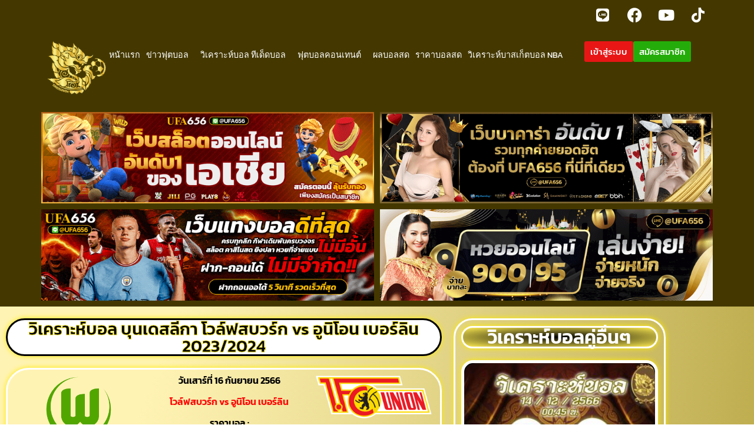

--- FILE ---
content_type: text/html; charset=UTF-8
request_url: https://singsanam.com/analyze-7-1-020923/
body_size: 18117
content:
<!doctype html>
<html lang="en-US" prefix="og: https://ogp.me/ns#">
<head>
	<meta charset="UTF-8">
	<meta name="viewport" content="width=device-width, initial-scale=1">
	<link rel="profile" href="https://gmpg.org/xfn/11">
	
<!-- Search Engine Optimization by Rank Math PRO - https://rankmath.com/ -->
<title>วิเคราะห์บอล บุนเดสลีกา โวล์ฟสบวร์ก vs อูนิโอน เบอร์ลิน 2023/2024 By Singsanam</title>
<meta name="description" content="วิเคราะห์บอล บุนเดสลีกา โวล์ฟสบวร์ก vs อูนิโอน เบอร์ลิน 2023/2024 By Singsanam | ติดตามข้อมูลข่าวฟุตบอล บทวิเคราะห์ฟุตบอล ได้ที่นี่ ตลอด 24 ชั่วโมง"/>
<meta name="robots" content="index, follow, max-snippet:-1, max-video-preview:-1, max-image-preview:large"/>
<link rel="canonical" href="https://singsanam.com/analyze-7-1-020923/" />
<meta property="og:locale" content="en_US" />
<meta property="og:type" content="article" />
<meta property="og:title" content="วิเคราะห์บอล บุนเดสลีกา โวล์ฟสบวร์ก vs อูนิโอน เบอร์ลิน 2023/2024 By Singsanam" />
<meta property="og:description" content="วิเคราะห์บอล บุนเดสลีกา โวล์ฟสบวร์ก vs อูนิโอน เบอร์ลิน 2023/2024 By Singsanam | ติดตามข้อมูลข่าวฟุตบอล บทวิเคราะห์ฟุตบอล ได้ที่นี่ ตลอด 24 ชั่วโมง" />
<meta property="og:url" content="https://singsanam.com/analyze-7-1-020923/" />
<meta property="og:site_name" content="singsanam.com" />
<meta property="article:section" content="วิเคราะห์บอล" />
<meta property="og:image" content="https://singsanam.com/wp-content/uploads/2023/09/โวฟบวกเบอลินสิงสนาม.jpg" />
<meta property="og:image:secure_url" content="https://singsanam.com/wp-content/uploads/2023/09/โวฟบวกเบอลินสิงสนาม.jpg" />
<meta property="og:image:width" content="810" />
<meta property="og:image:height" content="510" />
<meta property="og:image:alt" content="วิเคราะห์บอล บุนเดสลีกา โวล์ฟสบวร์ก vs อูนิโอน เบอร์ลิน 2023/2024" />
<meta property="og:image:type" content="image/jpeg" />
<meta property="article:published_time" content="2023-09-16T06:00:15+07:00" />
<meta name="twitter:card" content="summary_large_image" />
<meta name="twitter:title" content="วิเคราะห์บอล บุนเดสลีกา โวล์ฟสบวร์ก vs อูนิโอน เบอร์ลิน 2023/2024 By Singsanam" />
<meta name="twitter:description" content="วิเคราะห์บอล บุนเดสลีกา โวล์ฟสบวร์ก vs อูนิโอน เบอร์ลิน 2023/2024 By Singsanam | ติดตามข้อมูลข่าวฟุตบอล บทวิเคราะห์ฟุตบอล ได้ที่นี่ ตลอด 24 ชั่วโมง" />
<meta name="twitter:image" content="https://singsanam.com/wp-content/uploads/2023/09/โวฟบวกเบอลินสิงสนาม.jpg" />
<meta name="twitter:label1" content="Written by" />
<meta name="twitter:data1" content="Editor" />
<meta name="twitter:label2" content="Time to read" />
<meta name="twitter:data2" content="2 minutes" />
<script type="application/ld+json" class="rank-math-schema-pro">{"@context":"https://schema.org","@graph":[{"@type":["Person","Organization"],"@id":"https://singsanam.com/#person","name":"akariansathian","logo":{"@type":"ImageObject","@id":"https://singsanam.com/#logo","url":"https://singsanam.com/wp-content/uploads/2021/03/singsanam-logo-1.png","contentUrl":"https://singsanam.com/wp-content/uploads/2021/03/singsanam-logo-1.png","caption":"akariansathian","inLanguage":"en-US","width":"620","height":"120"},"image":{"@type":"ImageObject","@id":"https://singsanam.com/#logo","url":"https://singsanam.com/wp-content/uploads/2021/03/singsanam-logo-1.png","contentUrl":"https://singsanam.com/wp-content/uploads/2021/03/singsanam-logo-1.png","caption":"akariansathian","inLanguage":"en-US","width":"620","height":"120"}},{"@type":"WebSite","@id":"https://singsanam.com/#website","url":"https://singsanam.com","name":"akariansathian","publisher":{"@id":"https://singsanam.com/#person"},"inLanguage":"en-US"},{"@type":"ImageObject","@id":"https://singsanam.com/wp-content/uploads/2023/09/\u0e42\u0e27\u0e1f\u0e1a\u0e27\u0e01\u0e40\u0e1a\u0e2d\u0e25\u0e34\u0e19\u0e2a\u0e34\u0e07\u0e2a\u0e19\u0e32\u0e21.jpg","url":"https://singsanam.com/wp-content/uploads/2023/09/\u0e42\u0e27\u0e1f\u0e1a\u0e27\u0e01\u0e40\u0e1a\u0e2d\u0e25\u0e34\u0e19\u0e2a\u0e34\u0e07\u0e2a\u0e19\u0e32\u0e21.jpg","width":"810","height":"510","caption":"\u0e27\u0e34\u0e40\u0e04\u0e23\u0e32\u0e30\u0e2b\u0e4c\u0e1a\u0e2d\u0e25 \u0e1a\u0e38\u0e19\u0e40\u0e14\u0e2a\u0e25\u0e35\u0e01\u0e32 \u0e42\u0e27\u0e25\u0e4c\u0e1f\u0e2a\u0e1a\u0e27\u0e23\u0e4c\u0e01 vs \u0e2d\u0e39\u0e19\u0e34\u0e42\u0e2d\u0e19 \u0e40\u0e1a\u0e2d\u0e23\u0e4c\u0e25\u0e34\u0e19 2023/2024","inLanguage":"en-US"},{"@type":"WebPage","@id":"https://singsanam.com/analyze-7-1-020923/#webpage","url":"https://singsanam.com/analyze-7-1-020923/","name":"\u0e27\u0e34\u0e40\u0e04\u0e23\u0e32\u0e30\u0e2b\u0e4c\u0e1a\u0e2d\u0e25 \u0e1a\u0e38\u0e19\u0e40\u0e14\u0e2a\u0e25\u0e35\u0e01\u0e32 \u0e42\u0e27\u0e25\u0e4c\u0e1f\u0e2a\u0e1a\u0e27\u0e23\u0e4c\u0e01 vs \u0e2d\u0e39\u0e19\u0e34\u0e42\u0e2d\u0e19 \u0e40\u0e1a\u0e2d\u0e23\u0e4c\u0e25\u0e34\u0e19 2023/2024 By Singsanam","datePublished":"2023-09-16T06:00:15+07:00","dateModified":"2023-09-16T06:00:15+07:00","isPartOf":{"@id":"https://singsanam.com/#website"},"primaryImageOfPage":{"@id":"https://singsanam.com/wp-content/uploads/2023/09/\u0e42\u0e27\u0e1f\u0e1a\u0e27\u0e01\u0e40\u0e1a\u0e2d\u0e25\u0e34\u0e19\u0e2a\u0e34\u0e07\u0e2a\u0e19\u0e32\u0e21.jpg"},"inLanguage":"en-US"},{"@type":"Person","@id":"https://singsanam.com/author/editor/","name":"Editor","url":"https://singsanam.com/author/editor/","image":{"@type":"ImageObject","@id":"https://secure.gravatar.com/avatar/4f942f9e90bbb4c7931ee087d631186e1ec057140bf1ed361bc1b816d1b16bab?s=96&amp;d=mm&amp;r=g","url":"https://secure.gravatar.com/avatar/4f942f9e90bbb4c7931ee087d631186e1ec057140bf1ed361bc1b816d1b16bab?s=96&amp;d=mm&amp;r=g","caption":"Editor","inLanguage":"en-US"}},{"@type":"BlogPosting","headline":"\u0e27\u0e34\u0e40\u0e04\u0e23\u0e32\u0e30\u0e2b\u0e4c\u0e1a\u0e2d\u0e25 \u0e1a\u0e38\u0e19\u0e40\u0e14\u0e2a\u0e25\u0e35\u0e01\u0e32 \u0e42\u0e27\u0e25\u0e4c\u0e1f\u0e2a\u0e1a\u0e27\u0e23\u0e4c\u0e01 vs \u0e2d\u0e39\u0e19\u0e34\u0e42\u0e2d\u0e19 \u0e40\u0e1a\u0e2d\u0e23\u0e4c\u0e25\u0e34\u0e19 2023/2024 By Singsanam","keywords":"\u0e27\u0e34\u0e40\u0e04\u0e23\u0e32\u0e30\u0e2b\u0e4c\u0e1a\u0e2d\u0e25 \u0e1a\u0e38\u0e19\u0e40\u0e14\u0e2a\u0e25\u0e35\u0e01\u0e32 \u0e42\u0e27\u0e25\u0e4c\u0e1f\u0e2a\u0e1a\u0e27\u0e23\u0e4c\u0e01 vs \u0e2d\u0e39\u0e19\u0e34\u0e42\u0e2d\u0e19 \u0e40\u0e1a\u0e2d\u0e23\u0e4c\u0e25\u0e34\u0e19 2023/2024","datePublished":"2023-09-16T06:00:15+07:00","dateModified":"2023-09-16T06:00:15+07:00","articleSection":"\u0e27\u0e34\u0e40\u0e04\u0e23\u0e32\u0e30\u0e2b\u0e4c\u0e1a\u0e2d\u0e25, \u0e27\u0e34\u0e40\u0e04\u0e23\u0e32\u0e30\u0e2b\u0e4c\u0e1a\u0e2d\u0e25\u0e15\u0e48\u0e32\u0e07\u0e1b\u0e23\u0e30\u0e40\u0e17\u0e28","author":{"@id":"https://singsanam.com/author/editor/","name":"Editor"},"publisher":{"@id":"https://singsanam.com/#person"},"description":"\u0e27\u0e34\u0e40\u0e04\u0e23\u0e32\u0e30\u0e2b\u0e4c\u0e1a\u0e2d\u0e25 \u0e1a\u0e38\u0e19\u0e40\u0e14\u0e2a\u0e25\u0e35\u0e01\u0e32 \u0e42\u0e27\u0e25\u0e4c\u0e1f\u0e2a\u0e1a\u0e27\u0e23\u0e4c\u0e01 vs \u0e2d\u0e39\u0e19\u0e34\u0e42\u0e2d\u0e19 \u0e40\u0e1a\u0e2d\u0e23\u0e4c\u0e25\u0e34\u0e19 2023/2024 By Singsanam | \u0e15\u0e34\u0e14\u0e15\u0e32\u0e21\u0e02\u0e49\u0e2d\u0e21\u0e39\u0e25\u0e02\u0e48\u0e32\u0e27\u0e1f\u0e38\u0e15\u0e1a\u0e2d\u0e25 \u0e1a\u0e17\u0e27\u0e34\u0e40\u0e04\u0e23\u0e32\u0e30\u0e2b\u0e4c\u0e1f\u0e38\u0e15\u0e1a\u0e2d\u0e25 \u0e44\u0e14\u0e49\u0e17\u0e35\u0e48\u0e19\u0e35\u0e48 \u0e15\u0e25\u0e2d\u0e14 24 \u0e0a\u0e31\u0e48\u0e27\u0e42\u0e21\u0e07","name":"\u0e27\u0e34\u0e40\u0e04\u0e23\u0e32\u0e30\u0e2b\u0e4c\u0e1a\u0e2d\u0e25 \u0e1a\u0e38\u0e19\u0e40\u0e14\u0e2a\u0e25\u0e35\u0e01\u0e32 \u0e42\u0e27\u0e25\u0e4c\u0e1f\u0e2a\u0e1a\u0e27\u0e23\u0e4c\u0e01 vs \u0e2d\u0e39\u0e19\u0e34\u0e42\u0e2d\u0e19 \u0e40\u0e1a\u0e2d\u0e23\u0e4c\u0e25\u0e34\u0e19 2023/2024 By Singsanam","@id":"https://singsanam.com/analyze-7-1-020923/#richSnippet","isPartOf":{"@id":"https://singsanam.com/analyze-7-1-020923/#webpage"},"image":{"@id":"https://singsanam.com/wp-content/uploads/2023/09/\u0e42\u0e27\u0e1f\u0e1a\u0e27\u0e01\u0e40\u0e1a\u0e2d\u0e25\u0e34\u0e19\u0e2a\u0e34\u0e07\u0e2a\u0e19\u0e32\u0e21.jpg"},"inLanguage":"en-US","mainEntityOfPage":{"@id":"https://singsanam.com/analyze-7-1-020923/#webpage"}}]}</script>
<!-- /Rank Math WordPress SEO plugin -->

<link rel='dns-prefetch' href='//www.googletagmanager.com' />
<link rel="alternate" type="application/rss+xml" title="singsanam.com &raquo; Feed" href="https://singsanam.com/feed/" />
<link rel="alternate" title="oEmbed (JSON)" type="application/json+oembed" href="https://singsanam.com/wp-json/oembed/1.0/embed?url=https%3A%2F%2Fsingsanam.com%2Fanalyze-7-1-020923%2F" />
<link rel="alternate" title="oEmbed (XML)" type="text/xml+oembed" href="https://singsanam.com/wp-json/oembed/1.0/embed?url=https%3A%2F%2Fsingsanam.com%2Fanalyze-7-1-020923%2F&#038;format=xml" />
<style id='wp-img-auto-sizes-contain-inline-css'>
img:is([sizes=auto i],[sizes^="auto," i]){contain-intrinsic-size:3000px 1500px}
/*# sourceURL=wp-img-auto-sizes-contain-inline-css */
</style>
<style id='wp-emoji-styles-inline-css'>

	img.wp-smiley, img.emoji {
		display: inline !important;
		border: none !important;
		box-shadow: none !important;
		height: 1em !important;
		width: 1em !important;
		margin: 0 0.07em !important;
		vertical-align: -0.1em !important;
		background: none !important;
		padding: 0 !important;
	}
/*# sourceURL=wp-emoji-styles-inline-css */
</style>
<style id='global-styles-inline-css'>
:root{--wp--preset--aspect-ratio--square: 1;--wp--preset--aspect-ratio--4-3: 4/3;--wp--preset--aspect-ratio--3-4: 3/4;--wp--preset--aspect-ratio--3-2: 3/2;--wp--preset--aspect-ratio--2-3: 2/3;--wp--preset--aspect-ratio--16-9: 16/9;--wp--preset--aspect-ratio--9-16: 9/16;--wp--preset--color--black: #000000;--wp--preset--color--cyan-bluish-gray: #abb8c3;--wp--preset--color--white: #ffffff;--wp--preset--color--pale-pink: #f78da7;--wp--preset--color--vivid-red: #cf2e2e;--wp--preset--color--luminous-vivid-orange: #ff6900;--wp--preset--color--luminous-vivid-amber: #fcb900;--wp--preset--color--light-green-cyan: #7bdcb5;--wp--preset--color--vivid-green-cyan: #00d084;--wp--preset--color--pale-cyan-blue: #8ed1fc;--wp--preset--color--vivid-cyan-blue: #0693e3;--wp--preset--color--vivid-purple: #9b51e0;--wp--preset--gradient--vivid-cyan-blue-to-vivid-purple: linear-gradient(135deg,rgb(6,147,227) 0%,rgb(155,81,224) 100%);--wp--preset--gradient--light-green-cyan-to-vivid-green-cyan: linear-gradient(135deg,rgb(122,220,180) 0%,rgb(0,208,130) 100%);--wp--preset--gradient--luminous-vivid-amber-to-luminous-vivid-orange: linear-gradient(135deg,rgb(252,185,0) 0%,rgb(255,105,0) 100%);--wp--preset--gradient--luminous-vivid-orange-to-vivid-red: linear-gradient(135deg,rgb(255,105,0) 0%,rgb(207,46,46) 100%);--wp--preset--gradient--very-light-gray-to-cyan-bluish-gray: linear-gradient(135deg,rgb(238,238,238) 0%,rgb(169,184,195) 100%);--wp--preset--gradient--cool-to-warm-spectrum: linear-gradient(135deg,rgb(74,234,220) 0%,rgb(151,120,209) 20%,rgb(207,42,186) 40%,rgb(238,44,130) 60%,rgb(251,105,98) 80%,rgb(254,248,76) 100%);--wp--preset--gradient--blush-light-purple: linear-gradient(135deg,rgb(255,206,236) 0%,rgb(152,150,240) 100%);--wp--preset--gradient--blush-bordeaux: linear-gradient(135deg,rgb(254,205,165) 0%,rgb(254,45,45) 50%,rgb(107,0,62) 100%);--wp--preset--gradient--luminous-dusk: linear-gradient(135deg,rgb(255,203,112) 0%,rgb(199,81,192) 50%,rgb(65,88,208) 100%);--wp--preset--gradient--pale-ocean: linear-gradient(135deg,rgb(255,245,203) 0%,rgb(182,227,212) 50%,rgb(51,167,181) 100%);--wp--preset--gradient--electric-grass: linear-gradient(135deg,rgb(202,248,128) 0%,rgb(113,206,126) 100%);--wp--preset--gradient--midnight: linear-gradient(135deg,rgb(2,3,129) 0%,rgb(40,116,252) 100%);--wp--preset--font-size--small: 13px;--wp--preset--font-size--medium: 20px;--wp--preset--font-size--large: 36px;--wp--preset--font-size--x-large: 42px;--wp--preset--spacing--20: 0.44rem;--wp--preset--spacing--30: 0.67rem;--wp--preset--spacing--40: 1rem;--wp--preset--spacing--50: 1.5rem;--wp--preset--spacing--60: 2.25rem;--wp--preset--spacing--70: 3.38rem;--wp--preset--spacing--80: 5.06rem;--wp--preset--shadow--natural: 6px 6px 9px rgba(0, 0, 0, 0.2);--wp--preset--shadow--deep: 12px 12px 50px rgba(0, 0, 0, 0.4);--wp--preset--shadow--sharp: 6px 6px 0px rgba(0, 0, 0, 0.2);--wp--preset--shadow--outlined: 6px 6px 0px -3px rgb(255, 255, 255), 6px 6px rgb(0, 0, 0);--wp--preset--shadow--crisp: 6px 6px 0px rgb(0, 0, 0);}:root { --wp--style--global--content-size: 800px;--wp--style--global--wide-size: 1200px; }:where(body) { margin: 0; }.wp-site-blocks > .alignleft { float: left; margin-right: 2em; }.wp-site-blocks > .alignright { float: right; margin-left: 2em; }.wp-site-blocks > .aligncenter { justify-content: center; margin-left: auto; margin-right: auto; }:where(.wp-site-blocks) > * { margin-block-start: 24px; margin-block-end: 0; }:where(.wp-site-blocks) > :first-child { margin-block-start: 0; }:where(.wp-site-blocks) > :last-child { margin-block-end: 0; }:root { --wp--style--block-gap: 24px; }:root :where(.is-layout-flow) > :first-child{margin-block-start: 0;}:root :where(.is-layout-flow) > :last-child{margin-block-end: 0;}:root :where(.is-layout-flow) > *{margin-block-start: 24px;margin-block-end: 0;}:root :where(.is-layout-constrained) > :first-child{margin-block-start: 0;}:root :where(.is-layout-constrained) > :last-child{margin-block-end: 0;}:root :where(.is-layout-constrained) > *{margin-block-start: 24px;margin-block-end: 0;}:root :where(.is-layout-flex){gap: 24px;}:root :where(.is-layout-grid){gap: 24px;}.is-layout-flow > .alignleft{float: left;margin-inline-start: 0;margin-inline-end: 2em;}.is-layout-flow > .alignright{float: right;margin-inline-start: 2em;margin-inline-end: 0;}.is-layout-flow > .aligncenter{margin-left: auto !important;margin-right: auto !important;}.is-layout-constrained > .alignleft{float: left;margin-inline-start: 0;margin-inline-end: 2em;}.is-layout-constrained > .alignright{float: right;margin-inline-start: 2em;margin-inline-end: 0;}.is-layout-constrained > .aligncenter{margin-left: auto !important;margin-right: auto !important;}.is-layout-constrained > :where(:not(.alignleft):not(.alignright):not(.alignfull)){max-width: var(--wp--style--global--content-size);margin-left: auto !important;margin-right: auto !important;}.is-layout-constrained > .alignwide{max-width: var(--wp--style--global--wide-size);}body .is-layout-flex{display: flex;}.is-layout-flex{flex-wrap: wrap;align-items: center;}.is-layout-flex > :is(*, div){margin: 0;}body .is-layout-grid{display: grid;}.is-layout-grid > :is(*, div){margin: 0;}body{padding-top: 0px;padding-right: 0px;padding-bottom: 0px;padding-left: 0px;}a:where(:not(.wp-element-button)){text-decoration: underline;}:root :where(.wp-element-button, .wp-block-button__link){background-color: #32373c;border-width: 0;color: #fff;font-family: inherit;font-size: inherit;font-style: inherit;font-weight: inherit;letter-spacing: inherit;line-height: inherit;padding-top: calc(0.667em + 2px);padding-right: calc(1.333em + 2px);padding-bottom: calc(0.667em + 2px);padding-left: calc(1.333em + 2px);text-decoration: none;text-transform: inherit;}.has-black-color{color: var(--wp--preset--color--black) !important;}.has-cyan-bluish-gray-color{color: var(--wp--preset--color--cyan-bluish-gray) !important;}.has-white-color{color: var(--wp--preset--color--white) !important;}.has-pale-pink-color{color: var(--wp--preset--color--pale-pink) !important;}.has-vivid-red-color{color: var(--wp--preset--color--vivid-red) !important;}.has-luminous-vivid-orange-color{color: var(--wp--preset--color--luminous-vivid-orange) !important;}.has-luminous-vivid-amber-color{color: var(--wp--preset--color--luminous-vivid-amber) !important;}.has-light-green-cyan-color{color: var(--wp--preset--color--light-green-cyan) !important;}.has-vivid-green-cyan-color{color: var(--wp--preset--color--vivid-green-cyan) !important;}.has-pale-cyan-blue-color{color: var(--wp--preset--color--pale-cyan-blue) !important;}.has-vivid-cyan-blue-color{color: var(--wp--preset--color--vivid-cyan-blue) !important;}.has-vivid-purple-color{color: var(--wp--preset--color--vivid-purple) !important;}.has-black-background-color{background-color: var(--wp--preset--color--black) !important;}.has-cyan-bluish-gray-background-color{background-color: var(--wp--preset--color--cyan-bluish-gray) !important;}.has-white-background-color{background-color: var(--wp--preset--color--white) !important;}.has-pale-pink-background-color{background-color: var(--wp--preset--color--pale-pink) !important;}.has-vivid-red-background-color{background-color: var(--wp--preset--color--vivid-red) !important;}.has-luminous-vivid-orange-background-color{background-color: var(--wp--preset--color--luminous-vivid-orange) !important;}.has-luminous-vivid-amber-background-color{background-color: var(--wp--preset--color--luminous-vivid-amber) !important;}.has-light-green-cyan-background-color{background-color: var(--wp--preset--color--light-green-cyan) !important;}.has-vivid-green-cyan-background-color{background-color: var(--wp--preset--color--vivid-green-cyan) !important;}.has-pale-cyan-blue-background-color{background-color: var(--wp--preset--color--pale-cyan-blue) !important;}.has-vivid-cyan-blue-background-color{background-color: var(--wp--preset--color--vivid-cyan-blue) !important;}.has-vivid-purple-background-color{background-color: var(--wp--preset--color--vivid-purple) !important;}.has-black-border-color{border-color: var(--wp--preset--color--black) !important;}.has-cyan-bluish-gray-border-color{border-color: var(--wp--preset--color--cyan-bluish-gray) !important;}.has-white-border-color{border-color: var(--wp--preset--color--white) !important;}.has-pale-pink-border-color{border-color: var(--wp--preset--color--pale-pink) !important;}.has-vivid-red-border-color{border-color: var(--wp--preset--color--vivid-red) !important;}.has-luminous-vivid-orange-border-color{border-color: var(--wp--preset--color--luminous-vivid-orange) !important;}.has-luminous-vivid-amber-border-color{border-color: var(--wp--preset--color--luminous-vivid-amber) !important;}.has-light-green-cyan-border-color{border-color: var(--wp--preset--color--light-green-cyan) !important;}.has-vivid-green-cyan-border-color{border-color: var(--wp--preset--color--vivid-green-cyan) !important;}.has-pale-cyan-blue-border-color{border-color: var(--wp--preset--color--pale-cyan-blue) !important;}.has-vivid-cyan-blue-border-color{border-color: var(--wp--preset--color--vivid-cyan-blue) !important;}.has-vivid-purple-border-color{border-color: var(--wp--preset--color--vivid-purple) !important;}.has-vivid-cyan-blue-to-vivid-purple-gradient-background{background: var(--wp--preset--gradient--vivid-cyan-blue-to-vivid-purple) !important;}.has-light-green-cyan-to-vivid-green-cyan-gradient-background{background: var(--wp--preset--gradient--light-green-cyan-to-vivid-green-cyan) !important;}.has-luminous-vivid-amber-to-luminous-vivid-orange-gradient-background{background: var(--wp--preset--gradient--luminous-vivid-amber-to-luminous-vivid-orange) !important;}.has-luminous-vivid-orange-to-vivid-red-gradient-background{background: var(--wp--preset--gradient--luminous-vivid-orange-to-vivid-red) !important;}.has-very-light-gray-to-cyan-bluish-gray-gradient-background{background: var(--wp--preset--gradient--very-light-gray-to-cyan-bluish-gray) !important;}.has-cool-to-warm-spectrum-gradient-background{background: var(--wp--preset--gradient--cool-to-warm-spectrum) !important;}.has-blush-light-purple-gradient-background{background: var(--wp--preset--gradient--blush-light-purple) !important;}.has-blush-bordeaux-gradient-background{background: var(--wp--preset--gradient--blush-bordeaux) !important;}.has-luminous-dusk-gradient-background{background: var(--wp--preset--gradient--luminous-dusk) !important;}.has-pale-ocean-gradient-background{background: var(--wp--preset--gradient--pale-ocean) !important;}.has-electric-grass-gradient-background{background: var(--wp--preset--gradient--electric-grass) !important;}.has-midnight-gradient-background{background: var(--wp--preset--gradient--midnight) !important;}.has-small-font-size{font-size: var(--wp--preset--font-size--small) !important;}.has-medium-font-size{font-size: var(--wp--preset--font-size--medium) !important;}.has-large-font-size{font-size: var(--wp--preset--font-size--large) !important;}.has-x-large-font-size{font-size: var(--wp--preset--font-size--x-large) !important;}
:root :where(.wp-block-pullquote){font-size: 1.5em;line-height: 1.6;}
/*# sourceURL=global-styles-inline-css */
</style>
<link rel='stylesheet' id='hello-elementor-css' href='https://singsanam.com/wp-content/themes/hello-elementor/assets/css/reset.css?ver=3.4.6' media='all' />
<link rel='stylesheet' id='hello-elementor-theme-style-css' href='https://singsanam.com/wp-content/themes/hello-elementor/assets/css/theme.css?ver=3.4.6' media='all' />
<link rel='stylesheet' id='hello-elementor-header-footer-css' href='https://singsanam.com/wp-content/themes/hello-elementor/assets/css/header-footer.css?ver=3.4.6' media='all' />
<link rel='stylesheet' id='e-animation-pulse-grow-css' href='https://singsanam.com/wp-content/plugins/elementor/assets/lib/animations/styles/e-animation-pulse-grow.min.css?ver=3.34.3' media='all' />
<link rel='stylesheet' id='elementor-frontend-css' href='https://singsanam.com/wp-content/plugins/elementor/assets/css/frontend.min.css?ver=3.34.3' media='all' />
<link rel='stylesheet' id='widget-social-icons-css' href='https://singsanam.com/wp-content/plugins/elementor/assets/css/widget-social-icons.min.css?ver=3.34.3' media='all' />
<link rel='stylesheet' id='e-apple-webkit-css' href='https://singsanam.com/wp-content/plugins/elementor/assets/css/conditionals/apple-webkit.min.css?ver=3.34.3' media='all' />
<link rel='stylesheet' id='widget-image-css' href='https://singsanam.com/wp-content/plugins/elementor/assets/css/widget-image.min.css?ver=3.34.3' media='all' />
<link rel='stylesheet' id='widget-nav-menu-css' href='https://singsanam.com/wp-content/plugins/elementor-pro/assets/css/widget-nav-menu.min.css?ver=3.34.0' media='all' />
<link rel='stylesheet' id='elementor-icons-css' href='https://singsanam.com/wp-content/plugins/elementor/assets/lib/eicons/css/elementor-icons.min.css?ver=5.46.0' media='all' />
<link rel='stylesheet' id='elementor-post-9-css' href='https://singsanam.com/wp-content/uploads/elementor/css/post-9.css?ver=1769650244' media='all' />
<link rel='stylesheet' id='widget-heading-css' href='https://singsanam.com/wp-content/plugins/elementor/assets/css/widget-heading.min.css?ver=3.34.3' media='all' />
<link rel='stylesheet' id='widget-spacer-css' href='https://singsanam.com/wp-content/plugins/elementor/assets/css/widget-spacer.min.css?ver=3.34.3' media='all' />
<link rel='stylesheet' id='widget-divider-css' href='https://singsanam.com/wp-content/plugins/elementor/assets/css/widget-divider.min.css?ver=3.34.3' media='all' />
<link rel='stylesheet' id='widget-posts-css' href='https://singsanam.com/wp-content/plugins/elementor-pro/assets/css/widget-posts.min.css?ver=3.34.0' media='all' />
<link rel='stylesheet' id='elementor-post-100589-css' href='https://singsanam.com/wp-content/uploads/elementor/css/post-100589.css?ver=1769771476' media='all' />
<link rel='stylesheet' id='elementor-post-14-css' href='https://singsanam.com/wp-content/uploads/elementor/css/post-14.css?ver=1769650245' media='all' />
<link rel='stylesheet' id='elementor-post-29-css' href='https://singsanam.com/wp-content/uploads/elementor/css/post-29.css?ver=1769650245' media='all' />
<link rel='stylesheet' id='taxopress-frontend-css-css' href='https://singsanam.com/wp-content/plugins/simple-tags/assets/frontend/css/frontend.css?ver=3.44.0' media='all' />
<link rel='stylesheet' id='hello-elementor-child-style-css' href='https://singsanam.com/wp-content/themes/hello-theme-child-master/style.css?ver=2.0.0' media='all' />
<link rel='stylesheet' id='wpr-text-animations-css-css' href='https://singsanam.com/wp-content/plugins/royal-elementor-addons/assets/css/lib/animations/text-animations.min.css?ver=1.7.1046' media='all' />
<link rel='stylesheet' id='wpr-addons-css-css' href='https://singsanam.com/wp-content/plugins/royal-elementor-addons/assets/css/frontend.min.css?ver=1.7.1046' media='all' />
<link rel='stylesheet' id='font-awesome-5-all-css' href='https://singsanam.com/wp-content/plugins/elementor/assets/lib/font-awesome/css/all.min.css?ver=1.7.1046' media='all' />
<link rel='stylesheet' id='elementor-gf-local-kanit-css' href='https://singsanam.com/wp-content/uploads/elementor/google-fonts/css/kanit.css?ver=1743046625' media='all' />
<link rel='stylesheet' id='elementor-gf-local-robotoslab-css' href='https://singsanam.com/wp-content/uploads/elementor/google-fonts/css/robotoslab.css?ver=1743046794' media='all' />
<link rel='stylesheet' id='elementor-icons-shared-0-css' href='https://singsanam.com/wp-content/plugins/elementor/assets/lib/font-awesome/css/fontawesome.min.css?ver=5.15.3' media='all' />
<link rel='stylesheet' id='elementor-icons-fa-brands-css' href='https://singsanam.com/wp-content/plugins/elementor/assets/lib/font-awesome/css/brands.min.css?ver=5.15.3' media='all' />
<script data-cfasync="false" src="https://singsanam.com/wp-includes/js/jquery/jquery.min.js?ver=3.7.1" id="jquery-core-js"></script>
<script data-cfasync="false" src="https://singsanam.com/wp-includes/js/jquery/jquery-migrate.min.js?ver=3.4.1" id="jquery-migrate-js"></script>
<script src="https://singsanam.com/wp-content/plugins/simple-tags/assets/frontend/js/frontend.js?ver=3.44.0" id="taxopress-frontend-js-js"></script>
<link rel="https://api.w.org/" href="https://singsanam.com/wp-json/" /><link rel="alternate" title="JSON" type="application/json" href="https://singsanam.com/wp-json/wp/v2/posts/100589" /><link rel="EditURI" type="application/rsd+xml" title="RSD" href="https://singsanam.com/xmlrpc.php?rsd" />

<link rel='shortlink' href='https://singsanam.com/?p=100589' />
<meta name="generator" content="Site Kit by Google 1.171.0" /><meta name="generator" content="Elementor 3.34.3; features: additional_custom_breakpoints; settings: css_print_method-external, google_font-enabled, font_display-auto">
<meta name="google-site-verification" content="VPSOnICUq0cgY3NqkcrWYYhM4WS8M199Rt55FB8M9zE" />
<style>
	.-tags .elementor-post-info__terms-list-item{
		border-radius: 10px;
    background: #eeeeee;
    padding: 2px 10px;
    color: #000;
	}
	.-tags .elementor-post-info__terms-list-item:not(:last-child){
		margin-right : 5px
	}
	.-tags .elementor-post-info__terms-list-item:hover{
		color : #e56b03
	}	
	.-tags .elementor-post-info__item-prefix{
		border-radius: 10px;
    background: #e56b03;
    padding: 2px 10px;
    color: #fff;
    font-weight: bold;
	}
</style>

<!-- Meta Pixel Code -->
<script type='text/javascript'>
!function(f,b,e,v,n,t,s){if(f.fbq)return;n=f.fbq=function(){n.callMethod?
n.callMethod.apply(n,arguments):n.queue.push(arguments)};if(!f._fbq)f._fbq=n;
n.push=n;n.loaded=!0;n.version='2.0';n.queue=[];t=b.createElement(e);t.async=!0;
t.src=v;s=b.getElementsByTagName(e)[0];s.parentNode.insertBefore(t,s)}(window,
document,'script','https://connect.facebook.net/en_US/fbevents.js');
</script>
<!-- End Meta Pixel Code -->
<script type='text/javascript'>var url = window.location.origin + '?ob=open-bridge';
            fbq('set', 'openbridge', '875378689980891', url);
fbq('init', '875378689980891', {}, {
    "agent": "wordpress-6.9-4.1.5"
})</script><script type='text/javascript'>
    fbq('track', 'PageView', []);
  </script>			<style>
				.e-con.e-parent:nth-of-type(n+4):not(.e-lazyloaded):not(.e-no-lazyload),
				.e-con.e-parent:nth-of-type(n+4):not(.e-lazyloaded):not(.e-no-lazyload) * {
					background-image: none !important;
				}
				@media screen and (max-height: 1024px) {
					.e-con.e-parent:nth-of-type(n+3):not(.e-lazyloaded):not(.e-no-lazyload),
					.e-con.e-parent:nth-of-type(n+3):not(.e-lazyloaded):not(.e-no-lazyload) * {
						background-image: none !important;
					}
				}
				@media screen and (max-height: 640px) {
					.e-con.e-parent:nth-of-type(n+2):not(.e-lazyloaded):not(.e-no-lazyload),
					.e-con.e-parent:nth-of-type(n+2):not(.e-lazyloaded):not(.e-no-lazyload) * {
						background-image: none !important;
					}
				}
			</style>
			<meta name="facebook-domain-verification" content="7khn0all8gddu8mfd6a17rjuqasmtb" />
<meta name="google-site-verification" content="kT9MSlD40DEfYR58v0o5lRUtLoN3xULjhKiq9CkU0Sc" />

<!-- Google tag (gtag.js) -->
<script async src="https://www.googletagmanager.com/gtag/js?id=G-5J6912DW6E"></script>
<script>
  window.dataLayer = window.dataLayer || [];
  function gtag(){dataLayer.push(arguments);}
  gtag('js', new Date());

  gtag('config', 'G-5J6912DW6E');
</script><link rel="icon" href="https://singsanam.com/wp-content/uploads/2021/03/สิงห์สนาม.png" sizes="32x32" />
<link rel="icon" href="https://singsanam.com/wp-content/uploads/2021/03/สิงห์สนาม.png" sizes="192x192" />
<link rel="apple-touch-icon" href="https://singsanam.com/wp-content/uploads/2021/03/สิงห์สนาม.png" />
<meta name="msapplication-TileImage" content="https://singsanam.com/wp-content/uploads/2021/03/สิงห์สนาม.png" />
<style id="wpr_lightbox_styles">
				.lg-backdrop {
					background-color: rgba(0,0,0,0.6) !important;
				}
				.lg-toolbar,
				.lg-dropdown {
					background-color: rgba(0,0,0,0.8) !important;
				}
				.lg-dropdown:after {
					border-bottom-color: rgba(0,0,0,0.8) !important;
				}
				.lg-sub-html {
					background-color: rgba(0,0,0,0.8) !important;
				}
				.lg-thumb-outer,
				.lg-progress-bar {
					background-color: #444444 !important;
				}
				.lg-progress {
					background-color: #a90707 !important;
				}
				.lg-icon {
					color: #efefef !important;
					font-size: 20px !important;
				}
				.lg-icon.lg-toogle-thumb {
					font-size: 24px !important;
				}
				.lg-icon:hover,
				.lg-dropdown-text:hover {
					color: #ffffff !important;
				}
				.lg-sub-html,
				.lg-dropdown-text {
					color: #efefef !important;
					font-size: 14px !important;
				}
				#lg-counter {
					color: #efefef !important;
					font-size: 14px !important;
				}
				.lg-prev,
				.lg-next {
					font-size: 35px !important;
				}

				/* Defaults */
				.lg-icon {
				background-color: transparent !important;
				}

				#lg-counter {
				opacity: 0.9;
				}

				.lg-thumb-outer {
				padding: 0 10px;
				}

				.lg-thumb-item {
				border-radius: 0 !important;
				border: none !important;
				opacity: 0.5;
				}

				.lg-thumb-item.active {
					opacity: 1;
				}
	         </style></head>
<body class="wp-singular post-template-default single single-post postid-100589 single-format-standard wp-custom-logo wp-embed-responsive wp-theme-hello-elementor wp-child-theme-hello-theme-child-master hello-elementor-default elementor-default elementor-kit-9 elementor-page elementor-page-100589">



<!-- Meta Pixel Code -->
<noscript>
<img height="1" width="1" style="display:none" alt="fbpx"
src="https://www.facebook.com/tr?id=875378689980891&ev=PageView&noscript=1" />
</noscript>
<!-- End Meta Pixel Code -->

<a class="skip-link screen-reader-text" href="#content">Skip to content</a>

		<header data-elementor-type="header" data-elementor-id="14" class="elementor elementor-14 elementor-location-header" data-elementor-post-type="elementor_library">
			<div class="elementor-element elementor-element-129537f elementor-hidden-tablet elementor-hidden-mobile e-flex e-con-boxed wpr-particle-no wpr-jarallax-no wpr-parallax-no wpr-sticky-section-no e-con e-parent" data-id="129537f" data-element_type="container" data-settings="{&quot;background_background&quot;:&quot;classic&quot;}">
					<div class="e-con-inner">
				<div class="elementor-element elementor-element-21e579a elementor-shape-rounded elementor-grid-0 e-grid-align-center elementor-widget elementor-widget-social-icons" data-id="21e579a" data-element_type="widget" data-widget_type="social-icons.default">
				<div class="elementor-widget-container">
							<div class="elementor-social-icons-wrapper elementor-grid" role="list">
							<span class="elementor-grid-item" role="listitem">
					<a class="elementor-icon elementor-social-icon elementor-social-icon-line elementor-animation-pulse-grow elementor-repeater-item-9e4f8e2" href="https://line.me/R/ti/p/@384hbtdg" target="_blank">
						<span class="elementor-screen-only">Line</span>
						<i aria-hidden="true" class="fab fa-line"></i>					</a>
				</span>
							<span class="elementor-grid-item" role="listitem">
					<a class="elementor-icon elementor-social-icon elementor-social-icon-facebook elementor-animation-pulse-grow elementor-repeater-item-5d1684c" href="https://www.facebook.com/singsaname.official" target="_blank">
						<span class="elementor-screen-only">Facebook</span>
						<i aria-hidden="true" class="fab fa-facebook"></i>					</a>
				</span>
							<span class="elementor-grid-item" role="listitem">
					<a class="elementor-icon elementor-social-icon elementor-social-icon-youtube elementor-animation-pulse-grow elementor-repeater-item-a7ac5d4" href="https://www.youtube.com/@singsanamfootball/featured" target="_blank">
						<span class="elementor-screen-only">Youtube</span>
						<i aria-hidden="true" class="fab fa-youtube"></i>					</a>
				</span>
							<span class="elementor-grid-item" role="listitem">
					<a class="elementor-icon elementor-social-icon elementor-social-icon-tiktok elementor-animation-pulse-grow elementor-repeater-item-1eb71fc" href="https://www.tiktok.com/@singsanam_football?lang=th-TH" target="_blank">
						<span class="elementor-screen-only">Tiktok</span>
						<i aria-hidden="true" class="fab fa-tiktok"></i>					</a>
				</span>
					</div>
						</div>
				</div>
					</div>
				</div>
		<div class="elementor-element elementor-element-7e28976 e-flex e-con-boxed wpr-particle-no wpr-jarallax-no wpr-parallax-no wpr-sticky-section-no e-con e-parent" data-id="7e28976" data-element_type="container" data-settings="{&quot;background_background&quot;:&quot;classic&quot;}">
					<div class="e-con-inner">
		<div class="elementor-element elementor-element-e977169 e-con-full e-flex wpr-particle-no wpr-jarallax-no wpr-parallax-no wpr-sticky-section-no e-con e-child" data-id="e977169" data-element_type="container" data-settings="{&quot;background_background&quot;:&quot;classic&quot;}">
				<div class="elementor-element elementor-element-51911eb e-transform elementor-widget elementor-widget-theme-site-logo elementor-widget-image" data-id="51911eb" data-element_type="widget" data-settings="{&quot;_transform_scale_effect_hover&quot;:{&quot;unit&quot;:&quot;px&quot;,&quot;size&quot;:1.1,&quot;sizes&quot;:[]},&quot;_transform_scale_effect_hover_tablet&quot;:{&quot;unit&quot;:&quot;px&quot;,&quot;size&quot;:&quot;&quot;,&quot;sizes&quot;:[]},&quot;_transform_scale_effect_hover_mobile&quot;:{&quot;unit&quot;:&quot;px&quot;,&quot;size&quot;:&quot;&quot;,&quot;sizes&quot;:[]}}" data-widget_type="theme-site-logo.default">
				<div class="elementor-widget-container">
											<a href="https://singsanam.com">
			<img width="129" height="116" src="https://singsanam.com/wp-content/uploads/2021/03/สิงห์สนาม.png" class="attachment-full size-full wp-image-99144" alt="สิงห์สนาม" />				</a>
											</div>
				</div>
				<div class="elementor-element elementor-element-4c49ac8 elementor-nav-menu__align-start elementor-nav-menu--dropdown-mobile elementor-nav-menu__text-align-center elementor-nav-menu--stretch elementor-nav-menu--toggle elementor-nav-menu--burger elementor-widget elementor-widget-nav-menu" data-id="4c49ac8" data-element_type="widget" data-settings="{&quot;submenu_icon&quot;:{&quot;value&quot;:&quot;&lt;i class=\&quot;\&quot; aria-hidden=\&quot;true\&quot;&gt;&lt;\/i&gt;&quot;,&quot;library&quot;:&quot;&quot;},&quot;full_width&quot;:&quot;stretch&quot;,&quot;layout&quot;:&quot;horizontal&quot;,&quot;toggle&quot;:&quot;burger&quot;}" data-widget_type="nav-menu.default">
				<div class="elementor-widget-container">
								<nav aria-label="Menu" class="elementor-nav-menu--main elementor-nav-menu__container elementor-nav-menu--layout-horizontal e--pointer-background e--animation-fade">
				<ul id="menu-1-4c49ac8" class="elementor-nav-menu"><li class="menu-item menu-item-type-custom menu-item-object-custom menu-item-home menu-item-53131"><a href="https://singsanam.com/" class="elementor-item">หน้าแรก</a></li>
<li class="menu-item menu-item-type-post_type menu-item-object-page menu-item-has-children menu-item-39858"><a href="https://singsanam.com/%e0%b8%82%e0%b9%88%e0%b8%b2%e0%b8%a7%e0%b8%9f%e0%b8%b8%e0%b8%95%e0%b8%9a%e0%b8%ad%e0%b8%a5/" class="elementor-item">ข่าวฟุตบอล</a>
<ul class="sub-menu elementor-nav-menu--dropdown">
	<li class="menu-item menu-item-type-post_type menu-item-object-page menu-item-39903"><a href="https://singsanam.com/%e0%b8%82%e0%b9%88%e0%b8%b2%e0%b8%a7%e0%b8%9f%e0%b8%b8%e0%b8%95%e0%b8%9a%e0%b8%ad%e0%b8%a5%e0%b8%95%e0%b9%88%e0%b8%b2%e0%b8%87%e0%b8%9b%e0%b8%a3%e0%b8%b0%e0%b9%80%e0%b8%97%e0%b8%a8/" class="elementor-sub-item">ข่าวฟุตบอลต่างประเทศ</a></li>
	<li class="menu-item menu-item-type-post_type menu-item-object-page menu-item-40950"><a href="https://singsanam.com/%e0%b8%82%e0%b9%88%e0%b8%b2%e0%b8%a7%e0%b8%9f%e0%b8%b8%e0%b8%95%e0%b8%9a%e0%b8%ad%e0%b8%a5%e0%b9%84%e0%b8%97%e0%b8%a2/" class="elementor-sub-item">ข่าวฟุตบอลไทย</a></li>
</ul>
</li>
<li class="menu-item menu-item-type-post_type menu-item-object-page menu-item-has-children menu-item-39861"><a href="https://singsanam.com/%e0%b8%97%e0%b8%b5%e0%b9%80%e0%b8%94%e0%b9%87%e0%b8%94%e0%b8%9a%e0%b8%ad%e0%b8%a5%e0%b9%84%e0%b8%97%e0%b8%a2%e0%b8%a5%e0%b8%b5%e0%b8%81/" class="elementor-item">วิเคราะห์บอล ทีเด็ดบอล</a>
<ul class="sub-menu elementor-nav-menu--dropdown">
	<li class="menu-item menu-item-type-post_type menu-item-object-page menu-item-39862"><a href="https://singsanam.com/%e0%b8%a7%e0%b8%b4%e0%b9%80%e0%b8%84%e0%b8%a3%e0%b8%b2%e0%b8%b0%e0%b8%ab%e0%b9%8c%e0%b8%9a%e0%b8%ad%e0%b8%a5%e0%b8%95%e0%b9%88%e0%b8%b2%e0%b8%87%e0%b8%9b%e0%b8%a3%e0%b8%b0%e0%b9%80%e0%b8%97%e0%b8%a8/" class="elementor-sub-item">วิเคราะห์บอลต่างประเทศ</a></li>
	<li class="menu-item menu-item-type-post_type menu-item-object-page menu-item-39864"><a href="https://singsanam.com/%e0%b8%a7%e0%b8%b4%e0%b9%80%e0%b8%84%e0%b8%a3%e0%b8%b2%e0%b8%b0%e0%b8%ab%e0%b9%8c%e0%b8%9a%e0%b8%ad%e0%b8%a5%e0%b9%84%e0%b8%97%e0%b8%a2/" class="elementor-sub-item">วิเคราะห์บอลไทย</a></li>
</ul>
</li>
<li class="menu-item menu-item-type-post_type menu-item-object-page menu-item-has-children menu-item-39860"><a href="https://singsanam.com/%e0%b8%9f%e0%b8%b8%e0%b8%95%e0%b8%9a%e0%b8%ad%e0%b8%a5%e0%b8%84%e0%b8%ad%e0%b8%99%e0%b9%80%e0%b8%97%e0%b8%99%e0%b8%95%e0%b9%8c/" class="elementor-item">ฟุตบอลคอนเทนต์</a>
<ul class="sub-menu elementor-nav-menu--dropdown">
	<li class="menu-item menu-item-type-post_type menu-item-object-page menu-item-43764"><a href="https://singsanam.com/%e0%b8%9b%e0%b8%a3%e0%b8%b0%e0%b8%a7%e0%b8%b1%e0%b8%95%e0%b8%b4%e0%b8%99%e0%b8%b1%e0%b8%81%e0%b8%9f%e0%b8%b8%e0%b8%95%e0%b8%9a%e0%b8%ad%e0%b8%a5/" class="elementor-sub-item">ประวัตินักฟุตบอล</a></li>
</ul>
</li>
<li class="menu-item menu-item-type-post_type menu-item-object-page menu-item-42343"><a href="https://singsanam.com/%e0%b8%9c%e0%b8%a5%e0%b8%9a%e0%b8%ad%e0%b8%a5%e0%b8%aa%e0%b8%94888/" class="elementor-item">ผลบอลสด</a></li>
<li class="menu-item menu-item-type-post_type menu-item-object-page menu-item-42299"><a href="https://singsanam.com/%e0%b8%a3%e0%b8%b2%e0%b8%84%e0%b8%b2%e0%b8%9a%e0%b8%ad%e0%b8%a5%e0%b8%aa%e0%b8%94/" class="elementor-item">ราคาบอลสด</a></li>
<li class="menu-item menu-item-type-post_type menu-item-object-page menu-item-81151"><a href="https://singsanam.com/%e0%b8%a7%e0%b8%b4%e0%b9%80%e0%b8%84%e0%b8%a3%e0%b8%b2%e0%b8%b0%e0%b8%ab%e0%b9%8c%e0%b8%9a%e0%b8%b2%e0%b8%aa/" class="elementor-item">วิเคราะห์บาสเก็ตบอล NBA</a></li>
</ul>			</nav>
					<div class="elementor-menu-toggle" role="button" tabindex="0" aria-label="Menu Toggle" aria-expanded="false">
			<i aria-hidden="true" role="presentation" class="elementor-menu-toggle__icon--open eicon-menu-bar"></i><i aria-hidden="true" role="presentation" class="elementor-menu-toggle__icon--close eicon-close"></i>		</div>
					<nav class="elementor-nav-menu--dropdown elementor-nav-menu__container" aria-hidden="true">
				<ul id="menu-2-4c49ac8" class="elementor-nav-menu"><li class="menu-item menu-item-type-custom menu-item-object-custom menu-item-home menu-item-53131"><a href="https://singsanam.com/" class="elementor-item" tabindex="-1">หน้าแรก</a></li>
<li class="menu-item menu-item-type-post_type menu-item-object-page menu-item-has-children menu-item-39858"><a href="https://singsanam.com/%e0%b8%82%e0%b9%88%e0%b8%b2%e0%b8%a7%e0%b8%9f%e0%b8%b8%e0%b8%95%e0%b8%9a%e0%b8%ad%e0%b8%a5/" class="elementor-item" tabindex="-1">ข่าวฟุตบอล</a>
<ul class="sub-menu elementor-nav-menu--dropdown">
	<li class="menu-item menu-item-type-post_type menu-item-object-page menu-item-39903"><a href="https://singsanam.com/%e0%b8%82%e0%b9%88%e0%b8%b2%e0%b8%a7%e0%b8%9f%e0%b8%b8%e0%b8%95%e0%b8%9a%e0%b8%ad%e0%b8%a5%e0%b8%95%e0%b9%88%e0%b8%b2%e0%b8%87%e0%b8%9b%e0%b8%a3%e0%b8%b0%e0%b9%80%e0%b8%97%e0%b8%a8/" class="elementor-sub-item" tabindex="-1">ข่าวฟุตบอลต่างประเทศ</a></li>
	<li class="menu-item menu-item-type-post_type menu-item-object-page menu-item-40950"><a href="https://singsanam.com/%e0%b8%82%e0%b9%88%e0%b8%b2%e0%b8%a7%e0%b8%9f%e0%b8%b8%e0%b8%95%e0%b8%9a%e0%b8%ad%e0%b8%a5%e0%b9%84%e0%b8%97%e0%b8%a2/" class="elementor-sub-item" tabindex="-1">ข่าวฟุตบอลไทย</a></li>
</ul>
</li>
<li class="menu-item menu-item-type-post_type menu-item-object-page menu-item-has-children menu-item-39861"><a href="https://singsanam.com/%e0%b8%97%e0%b8%b5%e0%b9%80%e0%b8%94%e0%b9%87%e0%b8%94%e0%b8%9a%e0%b8%ad%e0%b8%a5%e0%b9%84%e0%b8%97%e0%b8%a2%e0%b8%a5%e0%b8%b5%e0%b8%81/" class="elementor-item" tabindex="-1">วิเคราะห์บอล ทีเด็ดบอล</a>
<ul class="sub-menu elementor-nav-menu--dropdown">
	<li class="menu-item menu-item-type-post_type menu-item-object-page menu-item-39862"><a href="https://singsanam.com/%e0%b8%a7%e0%b8%b4%e0%b9%80%e0%b8%84%e0%b8%a3%e0%b8%b2%e0%b8%b0%e0%b8%ab%e0%b9%8c%e0%b8%9a%e0%b8%ad%e0%b8%a5%e0%b8%95%e0%b9%88%e0%b8%b2%e0%b8%87%e0%b8%9b%e0%b8%a3%e0%b8%b0%e0%b9%80%e0%b8%97%e0%b8%a8/" class="elementor-sub-item" tabindex="-1">วิเคราะห์บอลต่างประเทศ</a></li>
	<li class="menu-item menu-item-type-post_type menu-item-object-page menu-item-39864"><a href="https://singsanam.com/%e0%b8%a7%e0%b8%b4%e0%b9%80%e0%b8%84%e0%b8%a3%e0%b8%b2%e0%b8%b0%e0%b8%ab%e0%b9%8c%e0%b8%9a%e0%b8%ad%e0%b8%a5%e0%b9%84%e0%b8%97%e0%b8%a2/" class="elementor-sub-item" tabindex="-1">วิเคราะห์บอลไทย</a></li>
</ul>
</li>
<li class="menu-item menu-item-type-post_type menu-item-object-page menu-item-has-children menu-item-39860"><a href="https://singsanam.com/%e0%b8%9f%e0%b8%b8%e0%b8%95%e0%b8%9a%e0%b8%ad%e0%b8%a5%e0%b8%84%e0%b8%ad%e0%b8%99%e0%b9%80%e0%b8%97%e0%b8%99%e0%b8%95%e0%b9%8c/" class="elementor-item" tabindex="-1">ฟุตบอลคอนเทนต์</a>
<ul class="sub-menu elementor-nav-menu--dropdown">
	<li class="menu-item menu-item-type-post_type menu-item-object-page menu-item-43764"><a href="https://singsanam.com/%e0%b8%9b%e0%b8%a3%e0%b8%b0%e0%b8%a7%e0%b8%b1%e0%b8%95%e0%b8%b4%e0%b8%99%e0%b8%b1%e0%b8%81%e0%b8%9f%e0%b8%b8%e0%b8%95%e0%b8%9a%e0%b8%ad%e0%b8%a5/" class="elementor-sub-item" tabindex="-1">ประวัตินักฟุตบอล</a></li>
</ul>
</li>
<li class="menu-item menu-item-type-post_type menu-item-object-page menu-item-42343"><a href="https://singsanam.com/%e0%b8%9c%e0%b8%a5%e0%b8%9a%e0%b8%ad%e0%b8%a5%e0%b8%aa%e0%b8%94888/" class="elementor-item" tabindex="-1">ผลบอลสด</a></li>
<li class="menu-item menu-item-type-post_type menu-item-object-page menu-item-42299"><a href="https://singsanam.com/%e0%b8%a3%e0%b8%b2%e0%b8%84%e0%b8%b2%e0%b8%9a%e0%b8%ad%e0%b8%a5%e0%b8%aa%e0%b8%94/" class="elementor-item" tabindex="-1">ราคาบอลสด</a></li>
<li class="menu-item menu-item-type-post_type menu-item-object-page menu-item-81151"><a href="https://singsanam.com/%e0%b8%a7%e0%b8%b4%e0%b9%80%e0%b8%84%e0%b8%a3%e0%b8%b2%e0%b8%b0%e0%b8%ab%e0%b9%8c%e0%b8%9a%e0%b8%b2%e0%b8%aa/" class="elementor-item" tabindex="-1">วิเคราะห์บาสเก็ตบอล NBA</a></li>
</ul>			</nav>
						</div>
				</div>
				</div>
		<div class="elementor-element elementor-element-ecb3dd9 e-con-full e-flex wpr-particle-no wpr-jarallax-no wpr-parallax-no wpr-sticky-section-no e-con e-child" data-id="ecb3dd9" data-element_type="container">
				<div class="elementor-element elementor-element-95812b6 elementor-mobile-align-justify elementor-widget-mobile__width-inherit elementor-widget elementor-widget-button" data-id="95812b6" data-element_type="widget" data-widget_type="button.default">
				<div class="elementor-widget-container">
									<div class="elementor-button-wrapper">
					<a class="elementor-button elementor-button-link elementor-size-sm" href="https://member.ufa656.run/login" target="_blank" rel="nofollow">
						<span class="elementor-button-content-wrapper">
									<span class="elementor-button-text">เข้าสู่ระบบ</span>
					</span>
					</a>
				</div>
								</div>
				</div>
				<div class="elementor-element elementor-element-b31d8f0 elementor-mobile-align-justify elementor-widget-mobile__width-inherit elementor-widget elementor-widget-button" data-id="b31d8f0" data-element_type="widget" data-widget_type="button.default">
				<div class="elementor-widget-container">
									<div class="elementor-button-wrapper">
					<a class="elementor-button elementor-button-link elementor-size-sm" href="https://member.ufa656.run/register?s=online" target="_blank" rel="nofollow">
						<span class="elementor-button-content-wrapper">
									<span class="elementor-button-text">สมัครสมาชิก</span>
					</span>
					</a>
				</div>
								</div>
				</div>
				</div>
					</div>
				</div>
		<div class="elementor-element elementor-element-a51577e e-grid e-con-boxed wpr-particle-no wpr-jarallax-no wpr-parallax-no wpr-sticky-section-no e-con e-parent" data-id="a51577e" data-element_type="container" data-settings="{&quot;background_background&quot;:&quot;classic&quot;}">
					<div class="e-con-inner">
				<div class="elementor-element elementor-element-e2fe086 elementor-widget elementor-widget-image" data-id="e2fe086" data-element_type="widget" data-widget_type="image.default">
				<div class="elementor-widget-container">
																<a href="https://ufa656.run/">
							<img fetchpriority="high" width="728" height="200" src="https://singsanam.com/wp-content/uploads/2021/03/สล็อต-1.gif" class="attachment-large size-large wp-image-108926" alt="สล็อต" />								</a>
															</div>
				</div>
				<div class="elementor-element elementor-element-39ff725 elementor-widget elementor-widget-image" data-id="39ff725" data-element_type="widget" data-widget_type="image.default">
				<div class="elementor-widget-container">
																<a href="https://ufa656.run/">
							<img loading="lazy" width="728" height="200" src="https://singsanam.com/wp-content/uploads/2021/03/bacarat-1.gif" class="attachment-large size-large wp-image-108927" alt="bacarat" />								</a>
															</div>
				</div>
				<div class="elementor-element elementor-element-3aba728 elementor-widget elementor-widget-image" data-id="3aba728" data-element_type="widget" data-widget_type="image.default">
				<div class="elementor-widget-container">
																<a href="https://ufa656.run/">
							<img loading="lazy" width="728" height="200" src="https://singsanam.com/wp-content/uploads/2021/03/เว็บบอลที่ดีที่สุด-1.gif" class="attachment-large size-large wp-image-108928" alt="เว็บบอลที่ดีที่สุด" />								</a>
															</div>
				</div>
				<div class="elementor-element elementor-element-2cfc8ca elementor-widget elementor-widget-image" data-id="2cfc8ca" data-element_type="widget" data-widget_type="image.default">
				<div class="elementor-widget-container">
																<a href="https://ufa656.run/">
							<img loading="lazy" width="728" height="200" src="https://singsanam.com/wp-content/uploads/2021/03/หวยออนไลน์-1.gif" class="attachment-large size-large wp-image-108929" alt="หวยออนไลน์" />								</a>
															</div>
				</div>
					</div>
				</div>
				</header>
		
<main id="content" class="site-main post-100589 post type-post status-publish format-standard has-post-thumbnail hentry category-42 category-19">

	
	<div class="page-content">
				<div data-elementor-type="wp-post" data-elementor-id="100589" class="elementor elementor-100589" data-elementor-post-type="post">
						<section class="elementor-section elementor-top-section elementor-element elementor-element-1f8cb2df elementor-section-boxed elementor-section-height-default elementor-section-height-default wpr-particle-no wpr-jarallax-no wpr-parallax-no wpr-sticky-section-no" data-id="1f8cb2df" data-element_type="section">
						<div class="elementor-container elementor-column-gap-default">
					<div class="elementor-column elementor-col-66 elementor-top-column elementor-element elementor-element-74cbf834" data-id="74cbf834" data-element_type="column">
			<div class="elementor-widget-wrap elementor-element-populated">
						<div class="elementor-element elementor-element-4c81c9ae elementor-widget elementor-widget-heading" data-id="4c81c9ae" data-element_type="widget" data-widget_type="heading.default">
				<div class="elementor-widget-container">
					<h2 class="elementor-heading-title elementor-size-default">วิเคราะห์บอล บุนเดสลีกา โวล์ฟสบวร์ก vs อูนิโอน เบอร์ลิน 2023/2024</h2>				</div>
				</div>
				<div class="elementor-element elementor-element-3b2ca7ee elementor-hidden-desktop elementor-hidden-tablet elementor-hidden-mobile elementor-widget elementor-widget-text-editor" data-id="3b2ca7ee" data-element_type="widget" data-widget_type="text-editor.default">
				<div class="elementor-widget-container">
									<p>วิเคราะห์บอล บุนเดสลีกา โวล์ฟสบวร์ก vs อูนิโอน เบอร์ลิน 2023/2024</p>								</div>
				</div>
				<section class="elementor-section elementor-inner-section elementor-element elementor-element-4488fd5d elementor-section-boxed elementor-section-height-default elementor-section-height-default wpr-particle-no wpr-jarallax-no wpr-parallax-no wpr-sticky-section-no" data-id="4488fd5d" data-element_type="section">
						<div class="elementor-container elementor-column-gap-default">
					<div class="elementor-column elementor-col-33 elementor-inner-column elementor-element elementor-element-1493f89d" data-id="1493f89d" data-element_type="column">
			<div class="elementor-widget-wrap elementor-element-populated">
						<div class="elementor-element elementor-element-30ac3185 elementor-widget elementor-widget-image" data-id="30ac3185" data-element_type="widget" data-widget_type="image.default">
				<div class="elementor-widget-container">
															<img loading="lazy" decoding="async" width="800" height="800" src="https://singsanam.com/wp-content/uploads/2023/09/800px-VfL_Wolfsburg_Logo.svg.png" class="attachment-large size-large wp-image-100592" alt="" srcset="https://singsanam.com/wp-content/uploads/2023/09/800px-VfL_Wolfsburg_Logo.svg.png 800w, https://singsanam.com/wp-content/uploads/2023/09/800px-VfL_Wolfsburg_Logo.svg-300x300.png 300w, https://singsanam.com/wp-content/uploads/2023/09/800px-VfL_Wolfsburg_Logo.svg-150x150.png 150w, https://singsanam.com/wp-content/uploads/2023/09/800px-VfL_Wolfsburg_Logo.svg-768x768.png 768w" sizes="(max-width: 800px) 100vw, 800px" />															</div>
				</div>
					</div>
		</div>
				<div class="elementor-column elementor-col-33 elementor-inner-column elementor-element elementor-element-1e0c0283" data-id="1e0c0283" data-element_type="column">
			<div class="elementor-widget-wrap elementor-element-populated">
						<div class="elementor-element elementor-element-3b7740ec elementor-widget elementor-widget-heading" data-id="3b7740ec" data-element_type="widget" data-widget_type="heading.default">
				<div class="elementor-widget-container">
					<div class="elementor-heading-title elementor-size-default">วันเสาร์ที่ 16 กันยายน 2566</div>				</div>
				</div>
				<div class="elementor-element elementor-element-2b02265c elementor-widget elementor-widget-heading" data-id="2b02265c" data-element_type="widget" data-widget_type="heading.default">
				<div class="elementor-widget-container">
					<div class="elementor-heading-title elementor-size-default">โวล์ฟสบวร์ก vs อูนิโอน เบอร์ลิน</div>				</div>
				</div>
				<div class="elementor-element elementor-element-287dbe46 elementor-widget elementor-widget-heading" data-id="287dbe46" data-element_type="widget" data-widget_type="heading.default">
				<div class="elementor-widget-container">
					<div class="elementor-heading-title elementor-size-default">ราคาบอล : </div>				</div>
				</div>
				<div class="elementor-element elementor-element-a85e323 elementor-widget elementor-widget-heading" data-id="a85e323" data-element_type="widget" data-widget_type="heading.default">
				<div class="elementor-widget-container">
					<div class="elementor-heading-title elementor-size-default">เวลา : 20.30 น.</div>				</div>
				</div>
					</div>
		</div>
				<div class="elementor-column elementor-col-33 elementor-inner-column elementor-element elementor-element-619da4e0" data-id="619da4e0" data-element_type="column">
			<div class="elementor-widget-wrap elementor-element-populated">
						<div class="elementor-element elementor-element-4792be41 elementor-widget elementor-widget-image" data-id="4792be41" data-element_type="widget" data-widget_type="image.default">
				<div class="elementor-widget-container">
															<img loading="lazy" decoding="async" width="800" height="291" src="https://singsanam.com/wp-content/uploads/2023/09/1._FC_Union_Berlin_Logo.svg-1024x373.png" class="attachment-large size-large wp-image-100593" alt="" srcset="https://singsanam.com/wp-content/uploads/2023/09/1._FC_Union_Berlin_Logo.svg-1024x373.png 1024w, https://singsanam.com/wp-content/uploads/2023/09/1._FC_Union_Berlin_Logo.svg-300x109.png 300w, https://singsanam.com/wp-content/uploads/2023/09/1._FC_Union_Berlin_Logo.svg-768x280.png 768w, https://singsanam.com/wp-content/uploads/2023/09/1._FC_Union_Berlin_Logo.svg.png 1200w" sizes="(max-width: 800px) 100vw, 800px" />															</div>
				</div>
					</div>
		</div>
					</div>
		</section>
				<div class="elementor-element elementor-element-588798dc elementor-widget elementor-widget-spacer" data-id="588798dc" data-element_type="widget" data-widget_type="spacer.default">
				<div class="elementor-widget-container">
							<div class="elementor-spacer">
			<div class="elementor-spacer-inner"></div>
		</div>
						</div>
				</div>
				<div class="elementor-element elementor-element-2689434f elementor-widget elementor-widget-text-editor" data-id="2689434f" data-element_type="widget" data-widget_type="text-editor.default">
				<div class="elementor-widget-container">
									<p><strong><span style="color: #000000;">สถิติการพบกัน 5 เกมหลังสุด</span></strong></p>								</div>
				</div>
				<div class="elementor-element elementor-element-78ce4ef1 elementor-widget elementor-widget-image" data-id="78ce4ef1" data-element_type="widget" data-widget_type="image.default">
				<div class="elementor-widget-container">
															<img loading="lazy" decoding="async" width="800" height="369" src="https://singsanam.com/wp-content/uploads/2023/09/โวฟบวกเบอลิน.jpg" class="attachment-large size-large wp-image-100594" alt="วิเคราะห์บอล บุนเดสลีกา โวล์ฟสบวร์ก vs อูนิโอน เบอร์ลิน 2023/2024" srcset="https://singsanam.com/wp-content/uploads/2023/09/โวฟบวกเบอลิน.jpg 828w, https://singsanam.com/wp-content/uploads/2023/09/โวฟบวกเบอลิน-300x138.jpg 300w, https://singsanam.com/wp-content/uploads/2023/09/โวฟบวกเบอลิน-768x354.jpg 768w" sizes="(max-width: 800px) 100vw, 800px" />															</div>
				</div>
				<div class="elementor-element elementor-element-12bb7460 elementor-widget elementor-widget-text-editor" data-id="12bb7460" data-element_type="widget" data-widget_type="text-editor.default">
				<div class="elementor-widget-container">
									<p><span style="color: #000000;"><strong>สถิติ 5 นัด นอตทิงแฮม ฟอเรสต์</strong></span></p>								</div>
				</div>
				<div class="elementor-element elementor-element-6b30b149 elementor-widget elementor-widget-image" data-id="6b30b149" data-element_type="widget" data-widget_type="image.default">
				<div class="elementor-widget-container">
															<img loading="lazy" decoding="async" width="800" height="380" src="https://singsanam.com/wp-content/uploads/2023/09/โวฟบวก.jpg" class="attachment-large size-large wp-image-100595" alt="วิเคราะห์บอล บุนเดสลีกา โวล์ฟสบวร์ก vs อูนิโอน เบอร์ลิน 2023/2024" srcset="https://singsanam.com/wp-content/uploads/2023/09/โวฟบวก.jpg 828w, https://singsanam.com/wp-content/uploads/2023/09/โวฟบวก-300x142.jpg 300w, https://singsanam.com/wp-content/uploads/2023/09/โวฟบวก-768x365.jpg 768w" sizes="(max-width: 800px) 100vw, 800px" />															</div>
				</div>
				<div class="elementor-element elementor-element-10a4e830 elementor-widget elementor-widget-text-editor" data-id="10a4e830" data-element_type="widget" data-widget_type="text-editor.default">
				<div class="elementor-widget-container">
									<p><span style="color: #000000;"><strong>สถิติ 5 นัด แมนเชสเตอร์ ซิตี้</strong></span></p>								</div>
				</div>
				<div class="elementor-element elementor-element-31179a9f elementor-widget elementor-widget-image" data-id="31179a9f" data-element_type="widget" data-widget_type="image.default">
				<div class="elementor-widget-container">
															<img loading="lazy" decoding="async" width="800" height="379" src="https://singsanam.com/wp-content/uploads/2023/09/เบอลิน.jpg" class="attachment-large size-large wp-image-100596" alt="วิเคราะห์บอล บุนเดสลีกา โวล์ฟสบวร์ก vs อูนิโอน เบอร์ลิน 2023/2024" srcset="https://singsanam.com/wp-content/uploads/2023/09/เบอลิน.jpg 828w, https://singsanam.com/wp-content/uploads/2023/09/เบอลิน-300x142.jpg 300w, https://singsanam.com/wp-content/uploads/2023/09/เบอลิน-768x364.jpg 768w" sizes="(max-width: 800px) 100vw, 800px" />															</div>
				</div>
				<section class="elementor-section elementor-inner-section elementor-element elementor-element-1be3b805 elementor-section-boxed elementor-section-height-default elementor-section-height-default wpr-particle-no wpr-jarallax-no wpr-parallax-no wpr-sticky-section-no" data-id="1be3b805" data-element_type="section">
							<div class="elementor-background-overlay"></div>
							<div class="elementor-container elementor-column-gap-default">
					<div class="elementor-column elementor-col-100 elementor-inner-column elementor-element elementor-element-3e7b9851" data-id="3e7b9851" data-element_type="column">
			<div class="elementor-widget-wrap elementor-element-populated">
						<div class="elementor-element elementor-element-30fc7119 elementor-widget elementor-widget-text-editor" data-id="30fc7119" data-element_type="widget" data-widget_type="text-editor.default">
				<div class="elementor-widget-container">
									<p><strong>วิเคราะห์บอล บุนเดสลีกา โวล์ฟสบวร์ก vs อูนิโอน เบอร์ลิน 2023/2024</strong></p>								</div>
				</div>
				<div class="elementor-element elementor-element-66f9c261 elementor-widget elementor-widget-text-editor" data-id="66f9c261" data-element_type="widget" data-widget_type="text-editor.default">
				<div class="elementor-widget-container">
									<p>ศึกฟุตบอลบุนเดสลีกา เยอรมัน นัดที่ 4 ของฤดูกาล เป็นการพบกันระหว่าง โวล์ฟสบวร์ก เปิดบ้านต้อนรับการมาเยือนของ อูนิโอน เบอร์ลิน เจ้าบ้านโวล์ฟสบวร์ก ทีมอันดับที่ 7 ของตาราง ผลงานถือว่าดีใช้ได้ แม้จะมีสะดุดทำแต้มหล่นไปบ้าง 5 นัดหลังสุด ชนะ 3 แพ้ 2 นัด ส่วนผลงานในลีกลงเล่นไปแล้ว 3 นัด ชนะ 2 แพ้ 1 มี 6 คะแนน อยู่อันดับที่ 7 ฝั่งทีมเยือนอูนิโอน เบอร์ลิน ผลงานถือว่าดีตามมาตรฐาน 5 นัดหลังสุดชนะ 4 และแพ้ 1 นัด โดยเป็นการแพ้ในนัดล่าสุดให้กับทีมสุดแกร่งอย่างไลป์ซิก ส่วนผลงานในลีก ลงเล่นไปแล้ว 3 นัด ชนะ 2 แพ้ 1 มี 6 คะแนนเท่ากับโวล์ฟสบวร์กเจ้าบ้าน แต่ลูกได้เสียดีกว่าจึงทำให้รั้งอันดับ 5 ของตาราง คู่นี้ถึงฟอร์มจะดูไม่ต่างกันมาก แต่ความแข็งแกร่งของอูนิโอน เบอร์ลิน ชัดเจนกว่ามาก โดยเฉพาะในด้านแท็คติก และจากการเจอกัน 5 นัดหลังสุด อูนิโอน เบอร์ลิน เอาชนะไปได้ถึง 3 นัด เสมอ 1 และแพ้ 1 นัด นัดนี้แม้จะต้องออกไปเยือนแต่คิดว่าพวกเขาน่าจะเค้นฟอร์มเก่งออกมาได้ และน่าจะคว้า 3 แต้มไปครองได้สำเร็จในเกมนี้</p>								</div>
				</div>
				<div class="elementor-element elementor-element-5a6c3d7a elementor-widget elementor-widget-text-editor" data-id="5a6c3d7a" data-element_type="widget" data-widget_type="text-editor.default">
				<div class="elementor-widget-container">
									<p><strong style="color: #000000;"> 11 <b>ตัวจริงที่คาดว่าจะลงสนาม</b></strong></p><div><p><strong>โวล์ฟสบวร์ก (4-3-3) :</strong> เคิน คาสเทิ่ลส์ &#8211; โยอาคิม เมห์เล่, เชดริก เซซิเงอร์, มักแซงต์ ลาครัวซ์, โรเชริโอ &#8211; มัทธิอัส สวานเบิร์ก, มักซิมิเลียน อาร์โนลด์, ลอฟโร่ มาเยอร์ &#8211; วาชลาฟ เชอร์นี่, โยนาส วินด์, พาทริค วิมเมอร์</p><p><strong>อูนิโอน เบอร์ลิน (3-3-2-2) :</strong> เฟรเดริก เรินนอฟ &#8211; พอล เจ็คเคิ่ล, ดิโอโก้ ไลเต้, โรบิน คน็อคเค่ &#8211; โยซิป ยูราโนวิช, อเล็กซ์ คราล, โรบิน โกเซนส์ &#8211; ไอส์ซา ไลดูนี่, เควิน โฟลลันด์ &#8211; ดาวิด โฟฟาน่า, เควิน เบห์เรนส์</p></div>								</div>
				</div>
				<div class="elementor-element elementor-element-1a5414f3 elementor-widget elementor-widget-text-editor" data-id="1a5414f3" data-element_type="widget" data-widget_type="text-editor.default">
				<div class="elementor-widget-container">
									<p style="text-align: center;"><strong><span style="color: #000000;">ผลสกอร์ที่คาด :: </span>โวล์ฟสบวร์ก 1-2 อูนิโอน เบอร์ลิน</strong></p>								</div>
				</div>
				<div class="elementor-element elementor-element-39ff80c3 elementor-widget-divider--separator-type-pattern elementor-widget-divider--view-line elementor-widget elementor-widget-divider" data-id="39ff80c3" data-element_type="widget" data-widget_type="divider.default">
				<div class="elementor-widget-container">
							<div class="elementor-divider" style="--divider-pattern-url: url(&quot;data:image/svg+xml,%3Csvg xmlns=&#039;http://www.w3.org/2000/svg&#039; preserveAspectRatio=&#039;none&#039; overflow=&#039;visible&#039; height=&#039;100%&#039; viewBox=&#039;0 0 24 24&#039; fill=&#039;black&#039; stroke=&#039;none&#039;%3E%3Cpolygon points=&#039;9.4,2 24,2 14.6,21.6 0,21.6&#039;/%3E%3C/svg%3E&quot;);">
			<span class="elementor-divider-separator">
						</span>
		</div>
						</div>
				</div>
				<div class="elementor-element elementor-element-473b14a7 elementor-widget elementor-widget-text-editor" data-id="473b14a7" data-element_type="widget" data-widget_type="text-editor.default">
				<div class="elementor-widget-container">
									<p><strong>รับชมฟุตบอลออนไลน์ : <span style="color: #ff6600;"><a style="color: #ff6600;" href="https://www.dooballdd.com/" target="_blank" rel="noopener">ดูบอลสด</a></span></strong></p><p><span style="color: #000000;"><strong>ติดตามบทวิเคราะห์บอลเพิ่มเติม : <a href="https://singsanam.com/%e0%b8%a7%e0%b8%b4%e0%b9%80%e0%b8%84%e0%b8%a3%e0%b8%b2%e0%b8%b0%e0%b8%ab%e0%b9%8c%e0%b8%9a%e0%b8%ad%e0%b8%a5-%e0%b8%97%e0%b8%b5%e0%b9%80%e0%b8%94%e0%b9%87%e0%b8%94%e0%b8%9a%e0%b8%ad%e0%b8%a5/"><span style="color: #ff6600;">วิเคราะห์บอลวันนี้</span></a></strong></span></p><p> </p>								</div>
				</div>
					</div>
		</div>
					</div>
		</section>
					</div>
		</div>
				<div class="elementor-column elementor-col-33 elementor-top-column elementor-element elementor-element-53c003cd" data-id="53c003cd" data-element_type="column">
			<div class="elementor-widget-wrap elementor-element-populated">
						<section class="elementor-section elementor-inner-section elementor-element elementor-element-33eb2dfd elementor-section-boxed elementor-section-height-default elementor-section-height-default wpr-particle-no wpr-jarallax-no wpr-parallax-no wpr-sticky-section-no" data-id="33eb2dfd" data-element_type="section">
						<div class="elementor-container elementor-column-gap-default">
					<div class="elementor-column elementor-col-100 elementor-inner-column elementor-element elementor-element-373c5d1c" data-id="373c5d1c" data-element_type="column">
			<div class="elementor-widget-wrap elementor-element-populated">
						<div class="elementor-element elementor-element-5653806f elementor-widget elementor-widget-heading" data-id="5653806f" data-element_type="widget" data-widget_type="heading.default">
				<div class="elementor-widget-container">
					<h2 class="elementor-heading-title elementor-size-default">วิเคราะห์บอลคู่อื่นๆ</h2>				</div>
				</div>
				<div class="elementor-element elementor-element-618010ef elementor-grid-1 elementor-posts--align-center elementor-grid-tablet-2 elementor-grid-mobile-1 elementor-posts--thumbnail-top elementor-widget elementor-widget-posts" data-id="618010ef" data-element_type="widget" data-settings="{&quot;classic_columns&quot;:&quot;1&quot;,&quot;classic_row_gap&quot;:{&quot;unit&quot;:&quot;px&quot;,&quot;size&quot;:10,&quot;sizes&quot;:[]},&quot;classic_columns_tablet&quot;:&quot;2&quot;,&quot;classic_columns_mobile&quot;:&quot;1&quot;,&quot;classic_row_gap_tablet&quot;:{&quot;unit&quot;:&quot;px&quot;,&quot;size&quot;:&quot;&quot;,&quot;sizes&quot;:[]},&quot;classic_row_gap_mobile&quot;:{&quot;unit&quot;:&quot;px&quot;,&quot;size&quot;:&quot;&quot;,&quot;sizes&quot;:[]}}" data-widget_type="posts.classic">
				<div class="elementor-widget-container">
							<div class="elementor-posts-container elementor-posts elementor-posts--skin-classic elementor-grid" role="list">
				<article class="elementor-post elementor-grid-item post-116850 post type-post status-publish format-standard has-post-thumbnail hentry category-42 category-56 category-19" role="listitem">
				<a class="elementor-post__thumbnail__link" href="https://singsanam.com/%e0%b9%80%e0%b8%a5%e0%b9%80%e0%b8%a7%e0%b8%ad%e0%b8%a3%e0%b9%8c%e0%b8%84%e0%b8%b9%e0%b9%80%e0%b8%8b%e0%b9%88%e0%b8%99-vs-%e0%b9%82%e0%b8%a1%e0%b8%a5%e0%b8%94%e0%b9%8c-2023/" tabindex="-1">
			<div class="elementor-post__thumbnail"><img loading="lazy" decoding="async" width="300" height="189" src="https://singsanam.com/wp-content/uploads/2023/12/วิเคราะห์บอล-ยูโรป้า-ลีก-เลเวอร์คูเซ่น-vs-โมลด์-300x189.jpg" class="attachment-medium size-medium wp-image-116851" alt="วิเคราะห์บอล ยูโรป้า ลีก เลเวอร์คูเซ่น vs โมลด์ 2023/2024" srcset="https://singsanam.com/wp-content/uploads/2023/12/วิเคราะห์บอล-ยูโรป้า-ลีก-เลเวอร์คูเซ่น-vs-โมลด์-300x189.jpg 300w, https://singsanam.com/wp-content/uploads/2023/12/วิเคราะห์บอล-ยูโรป้า-ลีก-เลเวอร์คูเซ่น-vs-โมลด์-768x484.jpg 768w, https://singsanam.com/wp-content/uploads/2023/12/วิเคราะห์บอล-ยูโรป้า-ลีก-เลเวอร์คูเซ่น-vs-โมลด์.jpg 810w" sizes="(max-width: 300px) 100vw, 300px" /></div>
		</a>
				<div class="elementor-post__text">
				<h3 class="elementor-post__title">
			<a href="https://singsanam.com/%e0%b9%80%e0%b8%a5%e0%b9%80%e0%b8%a7%e0%b8%ad%e0%b8%a3%e0%b9%8c%e0%b8%84%e0%b8%b9%e0%b9%80%e0%b8%8b%e0%b9%88%e0%b8%99-vs-%e0%b9%82%e0%b8%a1%e0%b8%a5%e0%b8%94%e0%b9%8c-2023/">
				วิเคราะห์บอล ยูโรป้า ลีก เลเวอร์คูเซ่น vs โมลด์ 2023/2024			</a>
		</h3>
				<div class="elementor-post__meta-data">
					<span class="elementor-post-date">
			14/12/2023		</span>
				</div>
				</div>
				</article>
				<article class="elementor-post elementor-grid-item post-116871 post type-post status-publish format-standard has-post-thumbnail hentry category-42 category-57 category-19" role="listitem">
				<a class="elementor-post__thumbnail__link" href="https://singsanam.com/%e0%b8%8b%e0%b8%a3%e0%b8%b4%e0%b8%99%e0%b8%88%e0%b9%8c%e0%b8%aa%e0%b8%81%e0%b8%b5%e0%b9%89-vs-%e0%b9%81%e0%b8%ad%e0%b8%aa%e0%b8%95%e0%b8%b1%e0%b8%99-%e0%b8%a7%e0%b8%b4%e0%b8%a5%e0%b8%a5%e0%b9%88/" tabindex="-1">
			<div class="elementor-post__thumbnail"><img loading="lazy" decoding="async" width="300" height="189" src="https://singsanam.com/wp-content/uploads/2023/12/วิเคราะห์บบอล-คอนเฟอเรนซ์-ลีก-ซรินจ์สกี้-vs-แอสตัน-วิลล่า-300x189.jpg" class="attachment-medium size-medium wp-image-116852" alt="วิเคราะห์บอล คอนเฟอเรนซ์ ลีก ซรินจ์สกี้ vs แอสตัน วิลล่า 2023/2024" srcset="https://singsanam.com/wp-content/uploads/2023/12/วิเคราะห์บบอล-คอนเฟอเรนซ์-ลีก-ซรินจ์สกี้-vs-แอสตัน-วิลล่า-300x189.jpg 300w, https://singsanam.com/wp-content/uploads/2023/12/วิเคราะห์บบอล-คอนเฟอเรนซ์-ลีก-ซรินจ์สกี้-vs-แอสตัน-วิลล่า-768x484.jpg 768w, https://singsanam.com/wp-content/uploads/2023/12/วิเคราะห์บบอล-คอนเฟอเรนซ์-ลีก-ซรินจ์สกี้-vs-แอสตัน-วิลล่า.jpg 810w" sizes="(max-width: 300px) 100vw, 300px" /></div>
		</a>
				<div class="elementor-post__text">
				<h3 class="elementor-post__title">
			<a href="https://singsanam.com/%e0%b8%8b%e0%b8%a3%e0%b8%b4%e0%b8%99%e0%b8%88%e0%b9%8c%e0%b8%aa%e0%b8%81%e0%b8%b5%e0%b9%89-vs-%e0%b9%81%e0%b8%ad%e0%b8%aa%e0%b8%95%e0%b8%b1%e0%b8%99-%e0%b8%a7%e0%b8%b4%e0%b8%a5%e0%b8%a5%e0%b9%88/">
				วิเคราะห์บอล คอนเฟอเรนซ์ ลีก ซรินจ์สกี้ vs แอสตัน วิลล่า 2023/2024			</a>
		</h3>
				<div class="elementor-post__meta-data">
					<span class="elementor-post-date">
			14/12/2023		</span>
				</div>
				</div>
				</article>
				<article class="elementor-post elementor-grid-item post-116957 post type-post status-publish format-standard has-post-thumbnail hentry category-42 category-56 category-19" role="listitem">
				<a class="elementor-post__thumbnail__link" href="https://singsanam.com/%e0%b9%80%e0%b8%a7%e0%b8%aa%e0%b8%95%e0%b9%8c%e0%b9%81%e0%b8%ae%e0%b8%a1-vs-%e0%b9%84%e0%b8%9f%e0%b8%a3%e0%b9%8c%e0%b8%9a%e0%b8%a7%e0%b8%a3%e0%b9%8c%e0%b8%81-2023/" tabindex="-1">
			<div class="elementor-post__thumbnail"><img loading="lazy" decoding="async" width="300" height="189" src="https://singsanam.com/wp-content/uploads/2023/12/เวสต์แฮม-สิงสนาม-300x189.jpg" class="attachment-medium size-medium wp-image-116965" alt="วิเคราะห์บอล UEL เวสต์แฮม vs ไฟร์บวร์ก 2023/2024" srcset="https://singsanam.com/wp-content/uploads/2023/12/เวสต์แฮม-สิงสนาม-300x189.jpg 300w, https://singsanam.com/wp-content/uploads/2023/12/เวสต์แฮม-สิงสนาม-768x484.jpg 768w, https://singsanam.com/wp-content/uploads/2023/12/เวสต์แฮม-สิงสนาม.jpg 810w" sizes="(max-width: 300px) 100vw, 300px" /></div>
		</a>
				<div class="elementor-post__text">
				<h3 class="elementor-post__title">
			<a href="https://singsanam.com/%e0%b9%80%e0%b8%a7%e0%b8%aa%e0%b8%95%e0%b9%8c%e0%b9%81%e0%b8%ae%e0%b8%a1-vs-%e0%b9%84%e0%b8%9f%e0%b8%a3%e0%b9%8c%e0%b8%9a%e0%b8%a7%e0%b8%a3%e0%b9%8c%e0%b8%81-2023/">
				วิเคราะห์บอล UEL เวสต์แฮม vs ไฟร์บวร์ก 2023/2024			</a>
		</h3>
				<div class="elementor-post__meta-data">
					<span class="elementor-post-date">
			14/12/2023		</span>
				</div>
				</div>
				</article>
				<article class="elementor-post elementor-grid-item post-116972 post type-post status-publish format-standard has-post-thumbnail hentry category-42 category-56 category-19" role="listitem">
				<a class="elementor-post__thumbnail__link" href="https://singsanam.com/%e0%b9%84%e0%b8%9a%e0%b8%a3%e0%b8%97%e0%b9%8c%e0%b8%95%e0%b8%b1%e0%b8%99-vs-%e0%b8%a1%e0%b8%b2%e0%b8%a3%e0%b9%8c%e0%b8%81%e0%b9%80%e0%b8%8b%e0%b8%a2-2023/" tabindex="-1">
			<div class="elementor-post__thumbnail"><img loading="lazy" decoding="async" width="300" height="189" src="https://singsanam.com/wp-content/uploads/2023/12/ไบรท์ตัน-สิงสนาม-300x189.jpg" class="attachment-medium size-medium wp-image-116964" alt="วิเคราะห์บอล UEL ไบรท์ตัน vs มาร์กเซย 2023/2024" srcset="https://singsanam.com/wp-content/uploads/2023/12/ไบรท์ตัน-สิงสนาม-300x189.jpg 300w, https://singsanam.com/wp-content/uploads/2023/12/ไบรท์ตัน-สิงสนาม-768x484.jpg 768w, https://singsanam.com/wp-content/uploads/2023/12/ไบรท์ตัน-สิงสนาม.jpg 810w" sizes="(max-width: 300px) 100vw, 300px" /></div>
		</a>
				<div class="elementor-post__text">
				<h3 class="elementor-post__title">
			<a href="https://singsanam.com/%e0%b9%84%e0%b8%9a%e0%b8%a3%e0%b8%97%e0%b9%8c%e0%b8%95%e0%b8%b1%e0%b8%99-vs-%e0%b8%a1%e0%b8%b2%e0%b8%a3%e0%b9%8c%e0%b8%81%e0%b9%80%e0%b8%8b%e0%b8%a2-2023/">
				วิเคราะห์บอล UEL ไบรท์ตัน vs มาร์กเซย 2023/2024			</a>
		</h3>
				<div class="elementor-post__meta-data">
					<span class="elementor-post-date">
			14/12/2023		</span>
				</div>
				</div>
				</article>
				</div>
		
						</div>
				</div>
					</div>
		</div>
					</div>
		</section>
					</div>
		</div>
					</div>
		</section>
				</div>
		
		
			</div>

	
</main>

			<footer data-elementor-type="footer" data-elementor-id="29" class="elementor elementor-29 elementor-location-footer" data-elementor-post-type="elementor_library">
					<div class="elementor-section elementor-top-section elementor-element elementor-element-9aaadf2 elementor-section-boxed elementor-section-height-default elementor-section-height-default wpr-particle-no wpr-jarallax-no wpr-parallax-no wpr-sticky-section-no" data-id="9aaadf2" data-element_type="section">
						<div class="elementor-container elementor-column-gap-default">
					<div class="elementor-column elementor-col-100 elementor-top-column elementor-element elementor-element-04942a1" data-id="04942a1" data-element_type="column">
			<div class="elementor-widget-wrap">
							</div>
		</div>
					</div>
		</div>
				<div class="elementor-section elementor-top-section elementor-element elementor-element-f57efcc elementor-section-boxed elementor-section-height-default elementor-section-height-default wpr-particle-no wpr-jarallax-no wpr-parallax-no wpr-sticky-section-no" data-id="f57efcc" data-element_type="section">
						<div class="elementor-container elementor-column-gap-default">
					<div class="elementor-column elementor-col-100 elementor-top-column elementor-element elementor-element-d14385e" data-id="d14385e" data-element_type="column">
			<div class="elementor-widget-wrap">
							</div>
		</div>
					</div>
		</div>
				<div class="elementor-section elementor-top-section elementor-element elementor-element-e23d135 elementor-section-boxed elementor-section-height-default elementor-section-height-default wpr-particle-no wpr-jarallax-no wpr-parallax-no wpr-sticky-section-no" data-id="e23d135" data-element_type="section" data-settings="{&quot;background_background&quot;:&quot;classic&quot;}">
						<div class="elementor-container elementor-column-gap-default">
					<div class="elementor-column elementor-col-100 elementor-top-column elementor-element elementor-element-9391638" data-id="9391638" data-element_type="column">
			<div class="elementor-widget-wrap elementor-element-populated">
						<div class="elementor-element elementor-element-39547e8 e-transform elementor-widget elementor-widget-theme-site-logo elementor-widget-image" data-id="39547e8" data-element_type="widget" data-settings="{&quot;_transform_scale_effect_hover&quot;:{&quot;unit&quot;:&quot;px&quot;,&quot;size&quot;:1.1,&quot;sizes&quot;:[]},&quot;_transform_scale_effect_hover_tablet&quot;:{&quot;unit&quot;:&quot;px&quot;,&quot;size&quot;:&quot;&quot;,&quot;sizes&quot;:[]},&quot;_transform_scale_effect_hover_mobile&quot;:{&quot;unit&quot;:&quot;px&quot;,&quot;size&quot;:&quot;&quot;,&quot;sizes&quot;:[]}}" data-widget_type="theme-site-logo.default">
				<div class="elementor-widget-container">
											<a href="https://singsanam.com">
			<img width="129" height="116" src="https://singsanam.com/wp-content/uploads/2021/03/สิงห์สนาม.png" class="attachment-full size-full wp-image-99144" alt="สิงห์สนาม" />				</a>
											</div>
				</div>
				<div class="elementor-element elementor-element-7ef79dc elementor-widget elementor-widget-text-editor" data-id="7ef79dc" data-element_type="widget" data-widget_type="text-editor.default">
				<div class="elementor-widget-container">
									<p class="Footer__SocialTitle-v59d2n-7 dIusPf" style="text-align: center;"><strong><span style="color: #ffffff;">SINGSANAM ON SOCIAL MEDIA</span></strong></p>								</div>
				</div>
					</div>
		</div>
					</div>
		</div>
				<div class="elementor-section elementor-top-section elementor-element elementor-element-5560930 elementor-section-boxed elementor-section-height-default elementor-section-height-default wpr-particle-no wpr-jarallax-no wpr-parallax-no wpr-sticky-section-no" data-id="5560930" data-element_type="section" data-settings="{&quot;background_background&quot;:&quot;classic&quot;}">
						<div class="elementor-container elementor-column-gap-default">
					<div class="elementor-column elementor-col-25 elementor-top-column elementor-element elementor-element-0e243a5" data-id="0e243a5" data-element_type="column">
			<div class="elementor-widget-wrap elementor-element-populated">
						<div class="elementor-element elementor-element-cc0a450 e-grid-align-mobile-center elementor-shape-rounded elementor-grid-0 elementor-widget elementor-widget-social-icons" data-id="cc0a450" data-element_type="widget" data-widget_type="social-icons.default">
				<div class="elementor-widget-container">
							<div class="elementor-social-icons-wrapper elementor-grid">
							<span class="elementor-grid-item">
					<a class="elementor-icon elementor-social-icon elementor-social-icon-line elementor-animation-pulse-grow elementor-repeater-item-9e4f8e2" href="https://line.me/R/ti/p/@ufa656v2" target="_blank">
						<span class="elementor-screen-only">Line</span>
						<i aria-hidden="true" class="fab fa-line"></i>					</a>
				</span>
					</div>
						</div>
				</div>
					</div>
		</div>
				<div class="elementor-column elementor-col-25 elementor-top-column elementor-element elementor-element-058592e" data-id="058592e" data-element_type="column">
			<div class="elementor-widget-wrap elementor-element-populated">
						<div class="elementor-element elementor-element-54860e4 elementor-shape-rounded elementor-grid-0 e-grid-align-center elementor-widget elementor-widget-social-icons" data-id="54860e4" data-element_type="widget" data-widget_type="social-icons.default">
				<div class="elementor-widget-container">
							<div class="elementor-social-icons-wrapper elementor-grid">
							<span class="elementor-grid-item">
					<a class="elementor-icon elementor-social-icon elementor-social-icon-facebook elementor-animation-pulse-grow elementor-repeater-item-d65edbf" href="https://www.facebook.com/singsaname.official" target="_blank">
						<span class="elementor-screen-only">Facebook</span>
						<i aria-hidden="true" class="fab fa-facebook"></i>					</a>
				</span>
					</div>
						</div>
				</div>
					</div>
		</div>
				<div class="elementor-column elementor-col-25 elementor-top-column elementor-element elementor-element-cd5f852" data-id="cd5f852" data-element_type="column">
			<div class="elementor-widget-wrap elementor-element-populated">
						<div class="elementor-element elementor-element-66982d4 elementor-shape-rounded elementor-grid-0 e-grid-align-center elementor-widget elementor-widget-social-icons" data-id="66982d4" data-element_type="widget" data-widget_type="social-icons.default">
				<div class="elementor-widget-container">
							<div class="elementor-social-icons-wrapper elementor-grid">
							<span class="elementor-grid-item">
					<a class="elementor-icon elementor-social-icon elementor-social-icon-youtube elementor-animation-pulse-grow elementor-repeater-item-28f12ba" href="https://www.youtube.com/@singsanamfootball/featured" target="_blank">
						<span class="elementor-screen-only">Youtube</span>
						<i aria-hidden="true" class="fab fa-youtube"></i>					</a>
				</span>
					</div>
						</div>
				</div>
					</div>
		</div>
				<div class="elementor-column elementor-col-25 elementor-top-column elementor-element elementor-element-5ed0164" data-id="5ed0164" data-element_type="column">
			<div class="elementor-widget-wrap elementor-element-populated">
						<div class="elementor-element elementor-element-076ab7c elementor-shape-rounded elementor-grid-0 e-grid-align-center elementor-widget elementor-widget-social-icons" data-id="076ab7c" data-element_type="widget" data-widget_type="social-icons.default">
				<div class="elementor-widget-container">
							<div class="elementor-social-icons-wrapper elementor-grid">
							<span class="elementor-grid-item">
					<a class="elementor-icon elementor-social-icon elementor-social-icon-tiktok elementor-animation-pulse-grow elementor-repeater-item-e25b235" href="https://www.tiktok.com/@singsanam_football?lang=th-TH" target="_blank">
						<span class="elementor-screen-only">Tiktok</span>
						<i aria-hidden="true" class="fab fa-tiktok"></i>					</a>
				</span>
					</div>
						</div>
				</div>
					</div>
		</div>
					</div>
		</div>
				<div class="elementor-section elementor-top-section elementor-element elementor-element-6988627 elementor-section-boxed elementor-section-height-default elementor-section-height-default wpr-particle-no wpr-jarallax-no wpr-parallax-no wpr-sticky-section-no" data-id="6988627" data-element_type="section" data-settings="{&quot;background_background&quot;:&quot;classic&quot;}">
						<div class="elementor-container elementor-column-gap-default">
					<div class="elementor-column elementor-col-100 elementor-top-column elementor-element elementor-element-0d1553c" data-id="0d1553c" data-element_type="column">
			<div class="elementor-widget-wrap elementor-element-populated">
						<div class="elementor-element elementor-element-1645c0e elementor-widget elementor-widget-text-editor" data-id="1645c0e" data-element_type="widget" data-widget_type="text-editor.default">
				<div class="elementor-widget-container">
									<p style="text-align: center;"><span style="color: #ffffff;"><strong>Copyright © 2020 Singsanam.com. All rights reserved. Do not duplicate or redistribute in any form.</strong></span></p>								</div>
				</div>
					</div>
		</div>
					</div>
		</div>
				</footer>
		
<script type="speculationrules">
{"prefetch":[{"source":"document","where":{"and":[{"href_matches":"/*"},{"not":{"href_matches":["/wp-*.php","/wp-admin/*","/wp-content/uploads/*","/wp-content/*","/wp-content/plugins/*","/wp-content/themes/hello-theme-child-master/*","/wp-content/themes/hello-elementor/*","/*\\?(.+)"]}},{"not":{"selector_matches":"a[rel~=\"nofollow\"]"}},{"not":{"selector_matches":".no-prefetch, .no-prefetch a"}}]},"eagerness":"conservative"}]}
</script>
    <!-- Meta Pixel Event Code -->
    <script type='text/javascript'>
        document.addEventListener( 'wpcf7mailsent', function( event ) {
        if( "fb_pxl_code" in event.detail.apiResponse){
            eval(event.detail.apiResponse.fb_pxl_code);
        }
        }, false );
    </script>
    <!-- End Meta Pixel Event Code -->
        <div id='fb-pxl-ajax-code'></div>			<script>
				const lazyloadRunObserver = () => {
					const lazyloadBackgrounds = document.querySelectorAll( `.e-con.e-parent:not(.e-lazyloaded)` );
					const lazyloadBackgroundObserver = new IntersectionObserver( ( entries ) => {
						entries.forEach( ( entry ) => {
							if ( entry.isIntersecting ) {
								let lazyloadBackground = entry.target;
								if( lazyloadBackground ) {
									lazyloadBackground.classList.add( 'e-lazyloaded' );
								}
								lazyloadBackgroundObserver.unobserve( entry.target );
							}
						});
					}, { rootMargin: '200px 0px 200px 0px' } );
					lazyloadBackgrounds.forEach( ( lazyloadBackground ) => {
						lazyloadBackgroundObserver.observe( lazyloadBackground );
					} );
				};
				const events = [
					'DOMContentLoaded',
					'elementor/lazyload/observe',
				];
				events.forEach( ( event ) => {
					document.addEventListener( event, lazyloadRunObserver );
				} );
			</script>
			<script src="https://singsanam.com/wp-content/plugins/royal-elementor-addons/assets/js/lib/particles/particles.js?ver=3.0.6" id="wpr-particles-js"></script>
<script src="https://singsanam.com/wp-content/plugins/royal-elementor-addons/assets/js/lib/jarallax/jarallax.min.js?ver=1.12.7" id="wpr-jarallax-js"></script>
<script src="https://singsanam.com/wp-content/plugins/royal-elementor-addons/assets/js/lib/parallax/parallax.min.js?ver=1.0" id="wpr-parallax-hover-js"></script>
<script src="https://singsanam.com/wp-content/plugins/elementor/assets/js/webpack.runtime.min.js?ver=3.34.3" id="elementor-webpack-runtime-js"></script>
<script src="https://singsanam.com/wp-content/plugins/elementor/assets/js/frontend-modules.min.js?ver=3.34.3" id="elementor-frontend-modules-js"></script>
<script src="https://singsanam.com/wp-includes/js/jquery/ui/core.min.js?ver=1.13.3" id="jquery-ui-core-js"></script>
<script id="elementor-frontend-js-before">
var elementorFrontendConfig = {"environmentMode":{"edit":false,"wpPreview":false,"isScriptDebug":false},"i18n":{"shareOnFacebook":"Share on Facebook","shareOnTwitter":"Share on Twitter","pinIt":"Pin it","download":"Download","downloadImage":"Download image","fullscreen":"Fullscreen","zoom":"Zoom","share":"Share","playVideo":"Play Video","previous":"Previous","next":"Next","close":"Close","a11yCarouselPrevSlideMessage":"Previous slide","a11yCarouselNextSlideMessage":"Next slide","a11yCarouselFirstSlideMessage":"This is the first slide","a11yCarouselLastSlideMessage":"This is the last slide","a11yCarouselPaginationBulletMessage":"Go to slide"},"is_rtl":false,"breakpoints":{"xs":0,"sm":480,"md":768,"lg":1025,"xl":1440,"xxl":1600},"responsive":{"breakpoints":{"mobile":{"label":"Mobile Portrait","value":767,"default_value":767,"direction":"max","is_enabled":true},"mobile_extra":{"label":"Mobile Landscape","value":880,"default_value":880,"direction":"max","is_enabled":false},"tablet":{"label":"Tablet Portrait","value":1024,"default_value":1024,"direction":"max","is_enabled":true},"tablet_extra":{"label":"Tablet Landscape","value":1200,"default_value":1200,"direction":"max","is_enabled":false},"laptop":{"label":"Laptop","value":1366,"default_value":1366,"direction":"max","is_enabled":false},"widescreen":{"label":"Widescreen","value":2400,"default_value":2400,"direction":"min","is_enabled":false}},
"hasCustomBreakpoints":false},"version":"3.34.3","is_static":false,"experimentalFeatures":{"additional_custom_breakpoints":true,"container":true,"theme_builder_v2":true,"nested-elements":true,"home_screen":true,"global_classes_should_enforce_capabilities":true,"e_variables":true,"cloud-library":true,"e_opt_in_v4_page":true,"e_interactions":true,"e_editor_one":true,"import-export-customization":true,"e_pro_variables":true},"urls":{"assets":"https:\/\/singsanam.com\/wp-content\/plugins\/elementor\/assets\/","ajaxurl":"https:\/\/singsanam.com\/wp-admin\/admin-ajax.php","uploadUrl":"https:\/\/singsanam.com\/wp-content\/uploads"},"nonces":{"floatingButtonsClickTracking":"22faa5a22a"},"swiperClass":"swiper","settings":{"page":[],"editorPreferences":[]},"kit":{"body_background_background":"gradient","active_breakpoints":["viewport_mobile","viewport_tablet"],"global_image_lightbox":"yes","lightbox_enable_counter":"yes","lightbox_enable_fullscreen":"yes","lightbox_enable_zoom":"yes","lightbox_enable_share":"yes","lightbox_title_src":"title","lightbox_description_src":"description"},"post":{"id":100589,"title":"%E0%B8%A7%E0%B8%B4%E0%B9%80%E0%B8%84%E0%B8%A3%E0%B8%B2%E0%B8%B0%E0%B8%AB%E0%B9%8C%E0%B8%9A%E0%B8%AD%E0%B8%A5%20%E0%B8%9A%E0%B8%B8%E0%B8%99%E0%B9%80%E0%B8%94%E0%B8%AA%E0%B8%A5%E0%B8%B5%E0%B8%81%E0%B8%B2%20%E0%B9%82%E0%B8%A7%E0%B8%A5%E0%B9%8C%E0%B8%9F%E0%B8%AA%E0%B8%9A%E0%B8%A7%E0%B8%A3%E0%B9%8C%E0%B8%81%20vs%20%E0%B8%AD%E0%B8%B9%E0%B8%99%E0%B8%B4%E0%B9%82%E0%B8%AD%E0%B8%99%20%E0%B9%80%E0%B8%9A%E0%B8%AD%E0%B8%A3%E0%B9%8C%E0%B8%A5%E0%B8%B4%E0%B8%99%202023%2F2024%20By%20Singsanam","excerpt":"","featuredImage":"https:\/\/singsanam.com\/wp-content\/uploads\/2023\/09\/\u0e42\u0e27\u0e1f\u0e1a\u0e27\u0e01\u0e40\u0e1a\u0e2d\u0e25\u0e34\u0e19\u0e2a\u0e34\u0e07\u0e2a\u0e19\u0e32\u0e21.jpg"}};
//# sourceURL=elementor-frontend-js-before
</script>
<script src="https://singsanam.com/wp-content/plugins/elementor/assets/js/frontend.min.js?ver=3.34.3" id="elementor-frontend-js"></script>
<script src="https://singsanam.com/wp-content/plugins/elementor-pro/assets/lib/smartmenus/jquery.smartmenus.min.js?ver=1.2.1" id="smartmenus-js"></script>
<script src="https://singsanam.com/wp-includes/js/imagesloaded.min.js?ver=5.0.0" id="imagesloaded-js"></script>
<script src="https://singsanam.com/wp-content/plugins/elementor-pro/assets/js/webpack-pro.runtime.min.js?ver=3.34.0" id="elementor-pro-webpack-runtime-js"></script>
<script src="https://singsanam.com/wp-includes/js/dist/hooks.min.js?ver=dd5603f07f9220ed27f1" id="wp-hooks-js"></script>
<script src="https://singsanam.com/wp-includes/js/dist/i18n.min.js?ver=c26c3dc7bed366793375" id="wp-i18n-js"></script>
<script id="wp-i18n-js-after">
wp.i18n.setLocaleData( { 'text direction\u0004ltr': [ 'ltr' ] } );
//# sourceURL=wp-i18n-js-after
</script>
<script id="elementor-pro-frontend-js-before">
var ElementorProFrontendConfig = {"ajaxurl":"https:\/\/singsanam.com\/wp-admin\/admin-ajax.php","nonce":"d1065138ef","urls":{"assets":"https:\/\/singsanam.com\/wp-content\/plugins\/elementor-pro\/assets\/","rest":"https:\/\/singsanam.com\/wp-json\/"},"settings":{"lazy_load_background_images":true},"popup":{"hasPopUps":false},"shareButtonsNetworks":{"facebook":{"title":"Facebook","has_counter":true},"twitter":{"title":"Twitter"},"linkedin":{"title":"LinkedIn","has_counter":true},"pinterest":{"title":"Pinterest","has_counter":true},"reddit":{"title":"Reddit","has_counter":true},"vk":{"title":"VK","has_counter":true},"odnoklassniki":{"title":"OK","has_counter":true},"tumblr":{"title":"Tumblr"},"digg":{"title":"Digg"},"skype":{"title":"Skype"},"stumbleupon":{"title":"StumbleUpon","has_counter":true},"mix":{"title":"Mix"},"telegram":{"title":"Telegram"},"pocket":{"title":"Pocket","has_counter":true},"xing":{"title":"XING","has_counter":true},"whatsapp":{"title":"WhatsApp"},"email":{"title":"Email"},"print":{"title":"Print"},"x-twitter":{"title":"X"},"threads":{"title":"Threads"}},
"facebook_sdk":{"lang":"en_US","app_id":""},"lottie":{"defaultAnimationUrl":"https:\/\/singsanam.com\/wp-content\/plugins\/elementor-pro\/modules\/lottie\/assets\/animations\/default.json"}};
//# sourceURL=elementor-pro-frontend-js-before
</script>
<script src="https://singsanam.com/wp-content/plugins/elementor-pro/assets/js/frontend.min.js?ver=3.34.0" id="elementor-pro-frontend-js"></script>
<script src="https://singsanam.com/wp-content/plugins/elementor-pro/assets/js/elements-handlers.min.js?ver=3.34.0" id="pro-elements-handlers-js"></script>
<script src="https://singsanam.com/wp-content/plugins/royal-elementor-addons/assets/js/lib/dompurify/dompurify.min.js?ver=3.0.6" id="dompurify-js"></script>
<script id="wpr-addons-js-js-extra">
var WprConfig = {"ajaxurl":"https://singsanam.com/wp-admin/admin-ajax.php","resturl":"https://singsanam.com/wp-json/wpraddons/v1","nonce":"8862a8148e","addedToCartText":"was added to cart","viewCart":"View Cart","comparePageID":"","comparePageURL":"https://singsanam.com/analyze-7-1-020923/","wishlistPageID":"","wishlistPageURL":"https://singsanam.com/analyze-7-1-020923/","chooseQuantityText":"Please select the required number of items.","site_key":"","is_admin":"","input_empty":"Please fill out this field","select_empty":"Nothing selected","file_empty":"Please upload a file","recaptcha_error":"Recaptcha Error","woo_shop_ppp":"9","woo_shop_cat_ppp":"9","woo_shop_tag_ppp":"9","is_product_category":"","is_product_tag":""};
//# sourceURL=wpr-addons-js-js-extra
</script>
<script data-cfasync="false" src="https://singsanam.com/wp-content/plugins/royal-elementor-addons/assets/js/frontend.min.js?ver=1.7.1046" id="wpr-addons-js-js"></script>
<script src="https://singsanam.com/wp-content/plugins/royal-elementor-addons/assets/js/modal-popups.min.js?ver=1.7.1046" id="wpr-modal-popups-js-js"></script>
<script id="wp-emoji-settings" type="application/json">
{"baseUrl":"https://s.w.org/images/core/emoji/17.0.2/72x72/","ext":".png","svgUrl":"https://s.w.org/images/core/emoji/17.0.2/svg/","svgExt":".svg","source":{"concatemoji":"https://singsanam.com/wp-includes/js/wp-emoji-release.min.js?ver=1202a7e4ef0d33f8e21bd868bbb16b16"}}
</script>
<script type="module">
/*! This file is auto-generated */
const a=JSON.parse(document.getElementById("wp-emoji-settings").textContent),o=(window._wpemojiSettings=a,"wpEmojiSettingsSupports"),s=["flag","emoji"];function i(e){try{var t={supportTests:e,timestamp:(new Date).valueOf()};sessionStorage.setItem(o,JSON.stringify(t))}catch(e){}}function c(e,t,n){e.clearRect(0,0,e.canvas.width,e.canvas.height),e.fillText(t,0,0);t=new Uint32Array(e.getImageData(0,0,e.canvas.width,e.canvas.height).data);e.clearRect(0,0,e.canvas.width,e.canvas.height),e.fillText(n,0,0);const a=new Uint32Array(e.getImageData(0,0,e.canvas.width,e.canvas.height).data);return t.every((e,t)=>e===a[t])}function p(e,t){e.clearRect(0,0,e.canvas.width,e.canvas.height),e.fillText(t,0,0);var n=e.getImageData(16,16,1,1);for(let e=0;e<n.data.length;e++)if(0!==n.data[e])return!1;return!0}function u(e,t,n,a){switch(t){case"flag":return n(e,"\ud83c\udff3\ufe0f\u200d\u26a7\ufe0f","\ud83c\udff3\ufe0f\u200b\u26a7\ufe0f")?!1:!n(e,"\ud83c\udde8\ud83c\uddf6","\ud83c\udde8\u200b\ud83c\uddf6")&&!n(e,"\ud83c\udff4\udb40\udc67\udb40\udc62\udb40\udc65\udb40\udc6e\udb40\udc67\udb40\udc7f","\ud83c\udff4\u200b\udb40\udc67\u200b\udb40\udc62\u200b\udb40\udc65\u200b\udb40\udc6e\u200b\udb40\udc67\u200b\udb40\udc7f");case"emoji":return!a(e,"\ud83e\u1fac8")}return!1}function f(e,t,n,a){let r;const o=(r="undefined"!=typeof WorkerGlobalScope&&self instanceof WorkerGlobalScope?new OffscreenCanvas(300,150):document.createElement("canvas")).getContext("2d",{willReadFrequently:!0}),s=(o.textBaseline="top",o.font="600 32px Arial",{});return e.forEach(e=>{s[e]=t(o,e,n,a)}),s}function r(e){var t=document.createElement("script");t.src=e,t.defer=!0,document.head.appendChild(t)}a.supports={everything:!0,everythingExceptFlag:!0},new Promise(t=>{let n=function(){try{var e=JSON.parse(sessionStorage.getItem(o));if("object"==typeof e&&"number"==typeof e.timestamp&&(new Date).valueOf()<e.timestamp+604800&&"object"==typeof e.supportTests)return e.supportTests}catch(e){}return null}();if(!n){if("undefined"!=typeof Worker&&"undefined"!=typeof OffscreenCanvas&&"undefined"!=typeof URL&&URL.createObjectURL&&"undefined"!=typeof Blob)try{var e="postMessage("+f.toString()+"("+[JSON.stringify(s),u.toString(),c.toString(),p.toString()].join(",")+"));",a=new Blob([e],{type:"text/javascript"});const r=new Worker(URL.createObjectURL(a),{name:"wpTestEmojiSupports"});return void(r.onmessage=e=>{i(n=e.data),r.terminate(),t(n)})}catch(e){}i(n=f(s,u,c,p))}t(n)}).then(e=>{for(const n in e)a.supports[n]=e[n],a.supports.everything=a.supports.everything&&a.supports[n],"flag"!==n&&(a.supports.everythingExceptFlag=a.supports.everythingExceptFlag&&a.supports[n]);var t;a.supports.everythingExceptFlag=a.supports.everythingExceptFlag&&!a.supports.flag,a.supports.everything||((t=a.source||{}).concatemoji?r(t.concatemoji):t.wpemoji&&t.twemoji&&(r(t.twemoji),r(t.wpemoji)))});
//# sourceURL=https://singsanam.com/wp-includes/js/wp-emoji-loader.min.js
</script>

<script defer src="https://static.cloudflareinsights.com/beacon.min.js/vcd15cbe7772f49c399c6a5babf22c1241717689176015" integrity="sha512-ZpsOmlRQV6y907TI0dKBHq9Md29nnaEIPlkf84rnaERnq6zvWvPUqr2ft8M1aS28oN72PdrCzSjY4U6VaAw1EQ==" data-cf-beacon='{"version":"2024.11.0","token":"2e8c8cba85df4661ad183aab4dd19b7e","r":1,"server_timing":{"name":{"cfCacheStatus":true,"cfEdge":true,"cfExtPri":true,"cfL4":true,"cfOrigin":true,"cfSpeedBrain":true},"location_startswith":null}}' crossorigin="anonymous"></script>
</body>
</html>


--- FILE ---
content_type: text/css
request_url: https://singsanam.com/wp-content/uploads/elementor/css/post-100589.css?ver=1769771476
body_size: 585
content:
.elementor-100589 .elementor-element.elementor-element-1f8cb2df{margin-top:10px;margin-bottom:10px;padding:0px 0px 0px 0px;}.elementor-100589 .elementor-element.elementor-element-4c81c9ae > .elementor-widget-container{background-color:transparent;background-image:radial-gradient(at center center, #FFFFFF 100%, #FFEC53 100%);border-style:solid;border-color:#000000;border-radius:39px 39px 39px 39px;box-shadow:0px 0px 10px 0px #FFEC00;}.elementor-100589 .elementor-element.elementor-element-4c81c9ae{text-align:center;}.elementor-100589 .elementor-element.elementor-element-4c81c9ae .elementor-heading-title{font-family:"Kanit", Sans-serif;font-size:29px;font-weight:600;-webkit-text-stroke-width:1px;stroke-width:1px;-webkit-text-stroke-color:#DCCC00;stroke:#DCCC00;color:#000000;}.elementor-100589 .elementor-element.elementor-element-4488fd5d{border-style:solid;border-color:#FFFFFF;box-shadow:0px 0px 10px 0px #FFEC00;}.elementor-100589 .elementor-element.elementor-element-4488fd5d, .elementor-100589 .elementor-element.elementor-element-4488fd5d > .elementor-background-overlay{border-radius:39px 39px 39px 39px;}.elementor-100589 .elementor-element.elementor-element-30ac3185 img{width:52%;}.elementor-100589 .elementor-element.elementor-element-3b7740ec{text-align:center;}.elementor-100589 .elementor-element.elementor-element-3b7740ec .elementor-heading-title{font-family:"Kanit", Sans-serif;font-size:16px;font-weight:600;color:#000000;}.elementor-100589 .elementor-element.elementor-element-2b02265c{text-align:center;}.elementor-100589 .elementor-element.elementor-element-2b02265c .elementor-heading-title{font-family:"Kanit", Sans-serif;font-size:16px;font-weight:600;color:#FF0808;}.elementor-100589 .elementor-element.elementor-element-287dbe46{text-align:center;}.elementor-100589 .elementor-element.elementor-element-287dbe46 .elementor-heading-title{font-family:"Kanit", Sans-serif;font-size:16px;font-weight:600;color:#000000;}.elementor-100589 .elementor-element.elementor-element-a85e323{text-align:center;}.elementor-100589 .elementor-element.elementor-element-a85e323 .elementor-heading-title{font-family:"Kanit", Sans-serif;font-size:16px;font-weight:600;color:#000000;}.elementor-100589 .elementor-element.elementor-element-4792be41 img{width:100%;}.elementor-100589 .elementor-element.elementor-element-588798dc{--spacer-size:10px;}.elementor-100589 .elementor-element.elementor-element-2689434f{font-family:"Kanit", Sans-serif;font-weight:400;}.elementor-100589 .elementor-element.elementor-element-78ce4ef1 img{border-style:solid;border-color:#FFFFFF;box-shadow:0px 0px 10px 0px #FFEC00;}.elementor-100589 .elementor-element.elementor-element-12bb7460{font-family:"Kanit", Sans-serif;font-weight:400;}.elementor-100589 .elementor-element.elementor-element-6b30b149 img{box-shadow:0px 0px 10px 0px #FFEC00;}.elementor-100589 .elementor-element.elementor-element-10a4e830{font-family:"Kanit", Sans-serif;font-weight:400;}.elementor-100589 .elementor-element.elementor-element-31179a9f > .elementor-widget-container{border-radius:0px 0px 0px 0px;box-shadow:0px 0px 10px 0px rgba(0,0,0,0.5);}.elementor-100589 .elementor-element.elementor-element-31179a9f img{box-shadow:0px 0px 10px 0px #FFEC00;}.elementor-100589 .elementor-element.elementor-element-1be3b805 > .elementor-background-overlay{background-color:#FFFFFF;opacity:1;mix-blend-mode:lighten;}.elementor-100589 .elementor-element.elementor-element-1be3b805{box-shadow:0px 0px 10px 0px #FFEC00;}.elementor-100589 .elementor-element.elementor-element-30fc7119{font-family:"Kanit", Sans-serif;font-weight:400;}.elementor-100589 .elementor-element.elementor-element-66f9c261{font-family:"Kanit", Sans-serif;}.elementor-100589 .elementor-element.elementor-element-5a6c3d7a{font-family:"Kanit", Sans-serif;font-weight:400;}.elementor-100589 .elementor-element.elementor-element-1a5414f3{font-family:"Kanit", Sans-serif;font-weight:400;text-shadow:0px 0px 10px #FFEC00;}.elementor-100589 .elementor-element.elementor-element-39ff80c3{--divider-border-style:parallelogram;--divider-color:#000000;--divider-pattern-height:8.6px;--divider-pattern-size:9.1px;}.elementor-100589 .elementor-element.elementor-element-39ff80c3 .elementor-divider-separator{width:100%;margin:0 auto;margin-center:0;}.elementor-100589 .elementor-element.elementor-element-39ff80c3 .elementor-divider{text-align:center;padding-block-start:16px;padding-block-end:16px;}.elementor-100589 .elementor-element.elementor-element-473b14a7{font-family:"Kanit", Sans-serif;font-weight:400;}.elementor-100589 .elementor-element.elementor-element-33eb2dfd > .elementor-container{max-width:500px;}.elementor-100589 .elementor-element.elementor-element-33eb2dfd{border-style:solid;border-color:#FFFFFF;box-shadow:0px 0px 10px 0px #FFEC00;}.elementor-100589 .elementor-element.elementor-element-33eb2dfd, .elementor-100589 .elementor-element.elementor-element-33eb2dfd > .elementor-background-overlay{border-radius:32px 32px 32px 32px;}.elementor-100589 .elementor-element.elementor-element-5653806f > .elementor-widget-container{background-color:transparent;background-image:radial-gradient(at center center, #000000 0%, #FFEC53 100%);border-style:solid;border-color:#FFFFFF;border-radius:39px 39px 39px 39px;box-shadow:0px 0px 10px 0px #FFEC00;}.elementor-100589 .elementor-element.elementor-element-5653806f{text-align:center;}.elementor-100589 .elementor-element.elementor-element-5653806f .elementor-heading-title{font-family:"Kanit", Sans-serif;font-weight:600;color:#FFFFFF;}.elementor-100589 .elementor-element.elementor-element-618010ef{--grid-row-gap:10px;--grid-column-gap:10px;}.elementor-100589 .elementor-element.elementor-element-618010ef .elementor-posts-container .elementor-post__thumbnail{padding-bottom:calc( 0.67 * 100% );}.elementor-100589 .elementor-element.elementor-element-618010ef:after{content:"0.67";}.elementor-100589 .elementor-element.elementor-element-618010ef .elementor-post__thumbnail__link{width:100%;}.elementor-100589 .elementor-element.elementor-element-618010ef .elementor-post__meta-data span + span:before{content:"///";}.elementor-100589 .elementor-element.elementor-element-618010ef .elementor-post{border-style:solid;border-width:5px 5px 5px 5px;border-radius:20px;box-shadow:0px 0px 10px 0px #FFEC00;background-color:#000000;border-color:#FFFFFF;}.elementor-100589 .elementor-element.elementor-element-618010ef .elementor-post__thumbnail{border-radius:20px 20px 20px 20px;}.elementor-100589 .elementor-element.elementor-element-618010ef.elementor-posts--thumbnail-left .elementor-post__thumbnail__link{margin-right:14px;}.elementor-100589 .elementor-element.elementor-element-618010ef.elementor-posts--thumbnail-right .elementor-post__thumbnail__link{margin-left:14px;}.elementor-100589 .elementor-element.elementor-element-618010ef.elementor-posts--thumbnail-top .elementor-post__thumbnail__link{margin-bottom:14px;}.elementor-100589 .elementor-element.elementor-element-618010ef .elementor-post__title, .elementor-100589 .elementor-element.elementor-element-618010ef .elementor-post__title a{color:#FFFFFF;font-family:"Kanit", Sans-serif;font-size:16px;font-weight:600;line-height:1.5em;}.elementor-100589 .elementor-element.elementor-element-618010ef .elementor-post__title{margin-bottom:5px;}.elementor-100589 .elementor-element.elementor-element-618010ef .elementor-post__meta-data{color:#FFD700;font-family:"Roboto Slab", Sans-serif;font-size:10px;font-weight:400;text-transform:uppercase;line-height:1em;letter-spacing:0px;margin-bottom:10px;}:root{--page-title-display:none;}@media(max-width:767px){.elementor-100589 .elementor-element.elementor-element-618010ef .elementor-posts-container .elementor-post__thumbnail{padding-bottom:calc( 0.5 * 100% );}.elementor-100589 .elementor-element.elementor-element-618010ef:after{content:"0.5";}.elementor-100589 .elementor-element.elementor-element-618010ef .elementor-post__thumbnail__link{width:100%;}}@media(min-width:768px){.elementor-100589 .elementor-element.elementor-element-1493f89d{width:32.789%;}.elementor-100589 .elementor-element.elementor-element-1e0c0283{width:36.919%;}.elementor-100589 .elementor-element.elementor-element-619da4e0{width:29.956%;}}